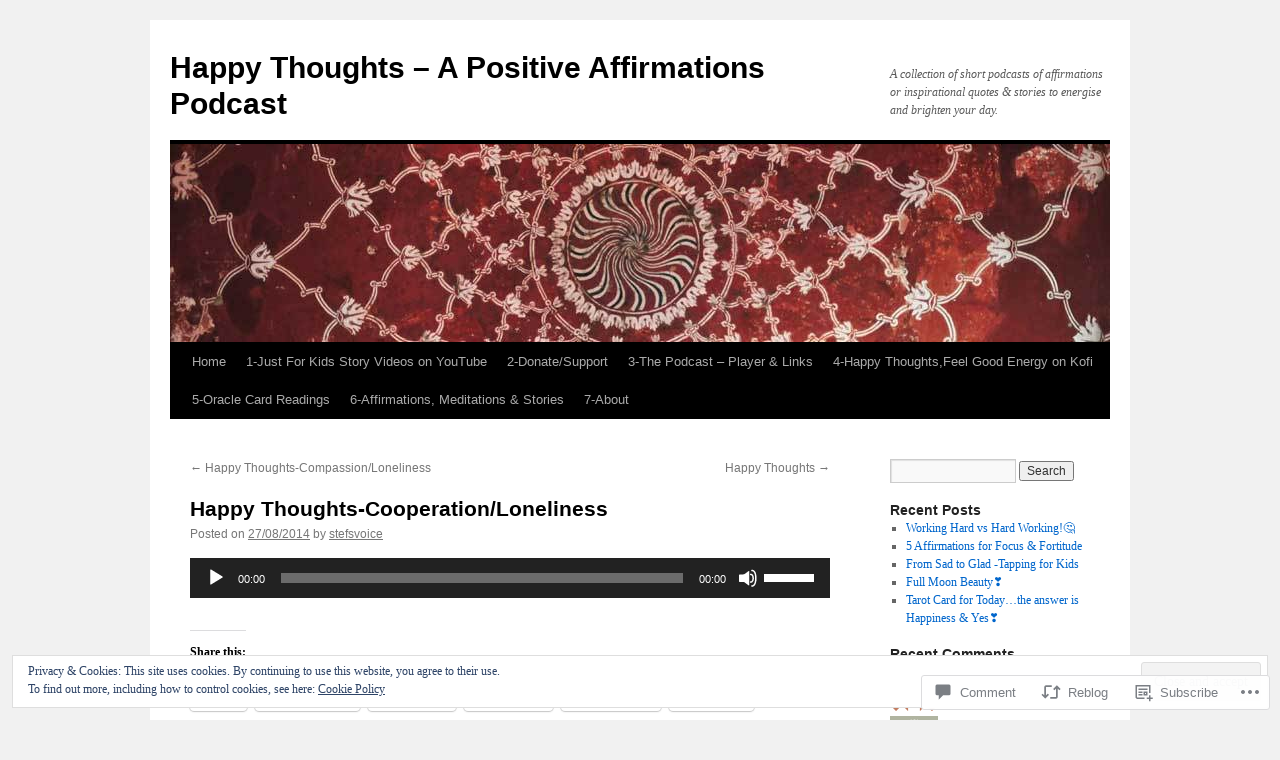

--- FILE ---
content_type: text/html; charset=UTF-8
request_url: https://positiveaffirmationsandaudiostories.com/2014/08/27/happy-thoughts-cooperationloneliness/
body_size: 32792
content:
<!DOCTYPE html>
<html lang="en">
<head>
<meta charset="UTF-8" />
<title>
Happy Thoughts-Cooperation/Loneliness | Happy Thoughts &#8211; A Positive Affirmations Podcast</title>
<link rel="profile" href="https://gmpg.org/xfn/11" />
<link rel="stylesheet" type="text/css" media="all" href="https://s0.wp.com/wp-content/themes/pub/twentyten/style.css?m=1659017451i&amp;ver=20190507" />
<link rel="pingback" href="https://positiveaffirmationsandaudiostories.com/xmlrpc.php">
<meta name='robots' content='max-image-preview:large' />

<!-- Async WordPress.com Remote Login -->
<script id="wpcom_remote_login_js">
var wpcom_remote_login_extra_auth = '';
function wpcom_remote_login_remove_dom_node_id( element_id ) {
	var dom_node = document.getElementById( element_id );
	if ( dom_node ) { dom_node.parentNode.removeChild( dom_node ); }
}
function wpcom_remote_login_remove_dom_node_classes( class_name ) {
	var dom_nodes = document.querySelectorAll( '.' + class_name );
	for ( var i = 0; i < dom_nodes.length; i++ ) {
		dom_nodes[ i ].parentNode.removeChild( dom_nodes[ i ] );
	}
}
function wpcom_remote_login_final_cleanup() {
	wpcom_remote_login_remove_dom_node_classes( "wpcom_remote_login_msg" );
	wpcom_remote_login_remove_dom_node_id( "wpcom_remote_login_key" );
	wpcom_remote_login_remove_dom_node_id( "wpcom_remote_login_validate" );
	wpcom_remote_login_remove_dom_node_id( "wpcom_remote_login_js" );
	wpcom_remote_login_remove_dom_node_id( "wpcom_request_access_iframe" );
	wpcom_remote_login_remove_dom_node_id( "wpcom_request_access_styles" );
}

// Watch for messages back from the remote login
window.addEventListener( "message", function( e ) {
	if ( e.origin === "https://r-login.wordpress.com" ) {
		var data = {};
		try {
			data = JSON.parse( e.data );
		} catch( e ) {
			wpcom_remote_login_final_cleanup();
			return;
		}

		if ( data.msg === 'LOGIN' ) {
			// Clean up the login check iframe
			wpcom_remote_login_remove_dom_node_id( "wpcom_remote_login_key" );

			var id_regex = new RegExp( /^[0-9]+$/ );
			var token_regex = new RegExp( /^.*|.*|.*$/ );
			if (
				token_regex.test( data.token )
				&& id_regex.test( data.wpcomid )
			) {
				// We have everything we need to ask for a login
				var script = document.createElement( "script" );
				script.setAttribute( "id", "wpcom_remote_login_validate" );
				script.src = '/remote-login.php?wpcom_remote_login=validate'
					+ '&wpcomid=' + data.wpcomid
					+ '&token=' + encodeURIComponent( data.token )
					+ '&host=' + window.location.protocol
					+ '//' + window.location.hostname
					+ '&postid=94'
					+ '&is_singular=1';
				document.body.appendChild( script );
			}

			return;
		}

		// Safari ITP, not logged in, so redirect
		if ( data.msg === 'LOGIN-REDIRECT' ) {
			window.location = 'https://wordpress.com/log-in?redirect_to=' + window.location.href;
			return;
		}

		// Safari ITP, storage access failed, remove the request
		if ( data.msg === 'LOGIN-REMOVE' ) {
			var css_zap = 'html { -webkit-transition: margin-top 1s; transition: margin-top 1s; } /* 9001 */ html { margin-top: 0 !important; } * html body { margin-top: 0 !important; } @media screen and ( max-width: 782px ) { html { margin-top: 0 !important; } * html body { margin-top: 0 !important; } }';
			var style_zap = document.createElement( 'style' );
			style_zap.type = 'text/css';
			style_zap.appendChild( document.createTextNode( css_zap ) );
			document.body.appendChild( style_zap );

			var e = document.getElementById( 'wpcom_request_access_iframe' );
			e.parentNode.removeChild( e );

			document.cookie = 'wordpress_com_login_access=denied; path=/; max-age=31536000';

			return;
		}

		// Safari ITP
		if ( data.msg === 'REQUEST_ACCESS' ) {
			console.log( 'request access: safari' );

			// Check ITP iframe enable/disable knob
			if ( wpcom_remote_login_extra_auth !== 'safari_itp_iframe' ) {
				return;
			}

			// If we are in a "private window" there is no ITP.
			var private_window = false;
			try {
				var opendb = window.openDatabase( null, null, null, null );
			} catch( e ) {
				private_window = true;
			}

			if ( private_window ) {
				console.log( 'private window' );
				return;
			}

			var iframe = document.createElement( 'iframe' );
			iframe.id = 'wpcom_request_access_iframe';
			iframe.setAttribute( 'scrolling', 'no' );
			iframe.setAttribute( 'sandbox', 'allow-storage-access-by-user-activation allow-scripts allow-same-origin allow-top-navigation-by-user-activation' );
			iframe.src = 'https://r-login.wordpress.com/remote-login.php?wpcom_remote_login=request_access&origin=' + encodeURIComponent( data.origin ) + '&wpcomid=' + encodeURIComponent( data.wpcomid );

			var css = 'html { -webkit-transition: margin-top 1s; transition: margin-top 1s; } /* 9001 */ html { margin-top: 46px !important; } * html body { margin-top: 46px !important; } @media screen and ( max-width: 660px ) { html { margin-top: 71px !important; } * html body { margin-top: 71px !important; } #wpcom_request_access_iframe { display: block; height: 71px !important; } } #wpcom_request_access_iframe { border: 0px; height: 46px; position: fixed; top: 0; left: 0; width: 100%; min-width: 100%; z-index: 99999; background: #23282d; } ';

			var style = document.createElement( 'style' );
			style.type = 'text/css';
			style.id = 'wpcom_request_access_styles';
			style.appendChild( document.createTextNode( css ) );
			document.body.appendChild( style );

			document.body.appendChild( iframe );
		}

		if ( data.msg === 'DONE' ) {
			wpcom_remote_login_final_cleanup();
		}
	}
}, false );

// Inject the remote login iframe after the page has had a chance to load
// more critical resources
window.addEventListener( "DOMContentLoaded", function( e ) {
	var iframe = document.createElement( "iframe" );
	iframe.style.display = "none";
	iframe.setAttribute( "scrolling", "no" );
	iframe.setAttribute( "id", "wpcom_remote_login_key" );
	iframe.src = "https://r-login.wordpress.com/remote-login.php"
		+ "?wpcom_remote_login=key"
		+ "&origin=aHR0cHM6Ly9wb3NpdGl2ZWFmZmlybWF0aW9uc2FuZGF1ZGlvc3Rvcmllcy5jb20%3D"
		+ "&wpcomid=72759458"
		+ "&time=" + Math.floor( Date.now() / 1000 );
	document.body.appendChild( iframe );
}, false );
</script>
<link rel='dns-prefetch' href='//s0.wp.com' />
<link rel='dns-prefetch' href='//widgets.wp.com' />
<link rel='dns-prefetch' href='//wordpress.com' />
<link rel="alternate" type="application/rss+xml" title="Happy Thoughts - A Positive Affirmations Podcast &raquo; Feed" href="https://positiveaffirmationsandaudiostories.com/feed/" />
<link rel="alternate" type="application/rss+xml" title="Happy Thoughts - A Positive Affirmations Podcast &raquo; Comments Feed" href="https://positiveaffirmationsandaudiostories.com/comments/feed/" />
<link rel="alternate" type="application/rss+xml" title="Happy Thoughts - A Positive Affirmations Podcast &raquo; Happy Thoughts-Cooperation/Loneliness Comments Feed" href="https://positiveaffirmationsandaudiostories.com/2014/08/27/happy-thoughts-cooperationloneliness/feed/" />
	<script type="text/javascript">
		/* <![CDATA[ */
		function addLoadEvent(func) {
			var oldonload = window.onload;
			if (typeof window.onload != 'function') {
				window.onload = func;
			} else {
				window.onload = function () {
					oldonload();
					func();
				}
			}
		}
		/* ]]> */
	</script>
	<link crossorigin='anonymous' rel='stylesheet' id='all-css-0-1' href='/_static/??-eJx9jFEKwjAQRC9kXKqV+iOeJSRLSbPJBndD6O1tpFAQ8WfgMTMPWjGOs2JWSNUUqnPIAi34GVUA69ZyDGjINlBMhayigOhKeHYiJ/gtWFCLdXFnSMw9fKXt/MIu8aaw6Bf9U1KIeIg/1OfP9Bim2/VyH6dhXN5pUk2g&cssminify=yes' type='text/css' media='all' />
<style id='wp-emoji-styles-inline-css'>

	img.wp-smiley, img.emoji {
		display: inline !important;
		border: none !important;
		box-shadow: none !important;
		height: 1em !important;
		width: 1em !important;
		margin: 0 0.07em !important;
		vertical-align: -0.1em !important;
		background: none !important;
		padding: 0 !important;
	}
/*# sourceURL=wp-emoji-styles-inline-css */
</style>
<link crossorigin='anonymous' rel='stylesheet' id='all-css-2-1' href='/wp-content/plugins/gutenberg-core/v22.2.0/build/styles/block-library/style.css?m=1764855221i&cssminify=yes' type='text/css' media='all' />
<style id='wp-block-library-inline-css'>
.has-text-align-justify {
	text-align:justify;
}
.has-text-align-justify{text-align:justify;}

/*# sourceURL=wp-block-library-inline-css */
</style><style id='wp-block-embed-inline-css'>
.wp-block-embed.alignleft,.wp-block-embed.alignright,.wp-block[data-align=left]>[data-type="core/embed"],.wp-block[data-align=right]>[data-type="core/embed"]{max-width:360px;width:100%}.wp-block-embed.alignleft .wp-block-embed__wrapper,.wp-block-embed.alignright .wp-block-embed__wrapper,.wp-block[data-align=left]>[data-type="core/embed"] .wp-block-embed__wrapper,.wp-block[data-align=right]>[data-type="core/embed"] .wp-block-embed__wrapper{min-width:280px}.wp-block-cover .wp-block-embed{min-height:240px;min-width:320px}.wp-block-group.is-layout-flex .wp-block-embed{flex:1 1 0%;min-width:0}.wp-block-embed{overflow-wrap:break-word}.wp-block-embed :where(figcaption){margin-bottom:1em;margin-top:.5em}.wp-block-embed iframe{max-width:100%}.wp-block-embed__wrapper{position:relative}.wp-embed-responsive .wp-has-aspect-ratio .wp-block-embed__wrapper:before{content:"";display:block;padding-top:50%}.wp-embed-responsive .wp-has-aspect-ratio iframe{bottom:0;height:100%;left:0;position:absolute;right:0;top:0;width:100%}.wp-embed-responsive .wp-embed-aspect-21-9 .wp-block-embed__wrapper:before{padding-top:42.85%}.wp-embed-responsive .wp-embed-aspect-18-9 .wp-block-embed__wrapper:before{padding-top:50%}.wp-embed-responsive .wp-embed-aspect-16-9 .wp-block-embed__wrapper:before{padding-top:56.25%}.wp-embed-responsive .wp-embed-aspect-4-3 .wp-block-embed__wrapper:before{padding-top:75%}.wp-embed-responsive .wp-embed-aspect-1-1 .wp-block-embed__wrapper:before{padding-top:100%}.wp-embed-responsive .wp-embed-aspect-9-16 .wp-block-embed__wrapper:before{padding-top:177.77%}.wp-embed-responsive .wp-embed-aspect-1-2 .wp-block-embed__wrapper:before{padding-top:200%}
/*# sourceURL=/wp-content/plugins/gutenberg-core/v22.2.0/build/styles/block-library/embed/style.css */
</style>
<style id='wp-block-embed-theme-inline-css'>
.wp-block-embed :where(figcaption){color:#555;font-size:13px;text-align:center}.is-dark-theme .wp-block-embed :where(figcaption){color:#ffffffa6}.wp-block-embed{margin:0 0 1em}
/*# sourceURL=/wp-content/plugins/gutenberg-core/v22.2.0/build/styles/block-library/embed/theme.css */
</style>
<style id='wp-block-paragraph-inline-css'>
.is-small-text{font-size:.875em}.is-regular-text{font-size:1em}.is-large-text{font-size:2.25em}.is-larger-text{font-size:3em}.has-drop-cap:not(:focus):first-letter{float:left;font-size:8.4em;font-style:normal;font-weight:100;line-height:.68;margin:.05em .1em 0 0;text-transform:uppercase}body.rtl .has-drop-cap:not(:focus):first-letter{float:none;margin-left:.1em}p.has-drop-cap.has-background{overflow:hidden}:root :where(p.has-background){padding:1.25em 2.375em}:where(p.has-text-color:not(.has-link-color)) a{color:inherit}p.has-text-align-left[style*="writing-mode:vertical-lr"],p.has-text-align-right[style*="writing-mode:vertical-rl"]{rotate:180deg}
/*# sourceURL=/wp-content/plugins/gutenberg-core/v22.2.0/build/styles/block-library/paragraph/style.css */
</style>
<style id='wp-block-social-links-inline-css'>
.wp-block-social-links{background:none;box-sizing:border-box;margin-left:0;padding-left:0;padding-right:0;text-indent:0}.wp-block-social-links .wp-social-link a,.wp-block-social-links .wp-social-link a:hover{border-bottom:0;box-shadow:none;text-decoration:none}.wp-block-social-links .wp-social-link svg{height:1em;width:1em}.wp-block-social-links .wp-social-link span:not(.screen-reader-text){font-size:.65em;margin-left:.5em;margin-right:.5em}.wp-block-social-links.has-small-icon-size{font-size:16px}.wp-block-social-links,.wp-block-social-links.has-normal-icon-size{font-size:24px}.wp-block-social-links.has-large-icon-size{font-size:36px}.wp-block-social-links.has-huge-icon-size{font-size:48px}.wp-block-social-links.aligncenter{display:flex;justify-content:center}.wp-block-social-links.alignright{justify-content:flex-end}.wp-block-social-link{border-radius:9999px;display:block}@media not (prefers-reduced-motion){.wp-block-social-link{transition:transform .1s ease}}.wp-block-social-link{height:auto}.wp-block-social-link a{align-items:center;display:flex;line-height:0}.wp-block-social-link:hover{transform:scale(1.1)}.wp-block-social-links .wp-block-social-link.wp-social-link{display:inline-block;margin:0;padding:0}.wp-block-social-links .wp-block-social-link.wp-social-link .wp-block-social-link-anchor,.wp-block-social-links .wp-block-social-link.wp-social-link .wp-block-social-link-anchor svg,.wp-block-social-links .wp-block-social-link.wp-social-link .wp-block-social-link-anchor:active,.wp-block-social-links .wp-block-social-link.wp-social-link .wp-block-social-link-anchor:hover,.wp-block-social-links .wp-block-social-link.wp-social-link .wp-block-social-link-anchor:visited{fill:currentColor;color:currentColor}:where(.wp-block-social-links:not(.is-style-logos-only)) .wp-social-link{background-color:#f0f0f0;color:#444}:where(.wp-block-social-links:not(.is-style-logos-only)) .wp-social-link-amazon{background-color:#f90;color:#fff}:where(.wp-block-social-links:not(.is-style-logos-only)) .wp-social-link-bandcamp{background-color:#1ea0c3;color:#fff}:where(.wp-block-social-links:not(.is-style-logos-only)) .wp-social-link-behance{background-color:#0757fe;color:#fff}:where(.wp-block-social-links:not(.is-style-logos-only)) .wp-social-link-bluesky{background-color:#0a7aff;color:#fff}:where(.wp-block-social-links:not(.is-style-logos-only)) .wp-social-link-codepen{background-color:#1e1f26;color:#fff}:where(.wp-block-social-links:not(.is-style-logos-only)) .wp-social-link-deviantart{background-color:#02e49b;color:#fff}:where(.wp-block-social-links:not(.is-style-logos-only)) .wp-social-link-discord{background-color:#5865f2;color:#fff}:where(.wp-block-social-links:not(.is-style-logos-only)) .wp-social-link-dribbble{background-color:#e94c89;color:#fff}:where(.wp-block-social-links:not(.is-style-logos-only)) .wp-social-link-dropbox{background-color:#4280ff;color:#fff}:where(.wp-block-social-links:not(.is-style-logos-only)) .wp-social-link-etsy{background-color:#f45800;color:#fff}:where(.wp-block-social-links:not(.is-style-logos-only)) .wp-social-link-facebook{background-color:#0866ff;color:#fff}:where(.wp-block-social-links:not(.is-style-logos-only)) .wp-social-link-fivehundredpx{background-color:#000;color:#fff}:where(.wp-block-social-links:not(.is-style-logos-only)) .wp-social-link-flickr{background-color:#0461dd;color:#fff}:where(.wp-block-social-links:not(.is-style-logos-only)) .wp-social-link-foursquare{background-color:#e65678;color:#fff}:where(.wp-block-social-links:not(.is-style-logos-only)) .wp-social-link-github{background-color:#24292d;color:#fff}:where(.wp-block-social-links:not(.is-style-logos-only)) .wp-social-link-goodreads{background-color:#eceadd;color:#382110}:where(.wp-block-social-links:not(.is-style-logos-only)) .wp-social-link-google{background-color:#ea4434;color:#fff}:where(.wp-block-social-links:not(.is-style-logos-only)) .wp-social-link-gravatar{background-color:#1d4fc4;color:#fff}:where(.wp-block-social-links:not(.is-style-logos-only)) .wp-social-link-instagram{background-color:#f00075;color:#fff}:where(.wp-block-social-links:not(.is-style-logos-only)) .wp-social-link-lastfm{background-color:#e21b24;color:#fff}:where(.wp-block-social-links:not(.is-style-logos-only)) .wp-social-link-linkedin{background-color:#0d66c2;color:#fff}:where(.wp-block-social-links:not(.is-style-logos-only)) .wp-social-link-mastodon{background-color:#3288d4;color:#fff}:where(.wp-block-social-links:not(.is-style-logos-only)) .wp-social-link-medium{background-color:#000;color:#fff}:where(.wp-block-social-links:not(.is-style-logos-only)) .wp-social-link-meetup{background-color:#f6405f;color:#fff}:where(.wp-block-social-links:not(.is-style-logos-only)) .wp-social-link-patreon{background-color:#000;color:#fff}:where(.wp-block-social-links:not(.is-style-logos-only)) .wp-social-link-pinterest{background-color:#e60122;color:#fff}:where(.wp-block-social-links:not(.is-style-logos-only)) .wp-social-link-pocket{background-color:#ef4155;color:#fff}:where(.wp-block-social-links:not(.is-style-logos-only)) .wp-social-link-reddit{background-color:#ff4500;color:#fff}:where(.wp-block-social-links:not(.is-style-logos-only)) .wp-social-link-skype{background-color:#0478d7;color:#fff}:where(.wp-block-social-links:not(.is-style-logos-only)) .wp-social-link-snapchat{stroke:#000;background-color:#fefc00;color:#fff}:where(.wp-block-social-links:not(.is-style-logos-only)) .wp-social-link-soundcloud{background-color:#ff5600;color:#fff}:where(.wp-block-social-links:not(.is-style-logos-only)) .wp-social-link-spotify{background-color:#1bd760;color:#fff}:where(.wp-block-social-links:not(.is-style-logos-only)) .wp-social-link-telegram{background-color:#2aabee;color:#fff}:where(.wp-block-social-links:not(.is-style-logos-only)) .wp-social-link-threads{background-color:#000;color:#fff}:where(.wp-block-social-links:not(.is-style-logos-only)) .wp-social-link-tiktok{background-color:#000;color:#fff}:where(.wp-block-social-links:not(.is-style-logos-only)) .wp-social-link-tumblr{background-color:#011835;color:#fff}:where(.wp-block-social-links:not(.is-style-logos-only)) .wp-social-link-twitch{background-color:#6440a4;color:#fff}:where(.wp-block-social-links:not(.is-style-logos-only)) .wp-social-link-twitter{background-color:#1da1f2;color:#fff}:where(.wp-block-social-links:not(.is-style-logos-only)) .wp-social-link-vimeo{background-color:#1eb7ea;color:#fff}:where(.wp-block-social-links:not(.is-style-logos-only)) .wp-social-link-vk{background-color:#4680c2;color:#fff}:where(.wp-block-social-links:not(.is-style-logos-only)) .wp-social-link-wordpress{background-color:#3499cd;color:#fff}:where(.wp-block-social-links:not(.is-style-logos-only)) .wp-social-link-whatsapp{background-color:#25d366;color:#fff}:where(.wp-block-social-links:not(.is-style-logos-only)) .wp-social-link-x{background-color:#000;color:#fff}:where(.wp-block-social-links:not(.is-style-logos-only)) .wp-social-link-yelp{background-color:#d32422;color:#fff}:where(.wp-block-social-links:not(.is-style-logos-only)) .wp-social-link-youtube{background-color:red;color:#fff}:where(.wp-block-social-links.is-style-logos-only) .wp-social-link{background:none}:where(.wp-block-social-links.is-style-logos-only) .wp-social-link svg{height:1.25em;width:1.25em}:where(.wp-block-social-links.is-style-logos-only) .wp-social-link-amazon{color:#f90}:where(.wp-block-social-links.is-style-logos-only) .wp-social-link-bandcamp{color:#1ea0c3}:where(.wp-block-social-links.is-style-logos-only) .wp-social-link-behance{color:#0757fe}:where(.wp-block-social-links.is-style-logos-only) .wp-social-link-bluesky{color:#0a7aff}:where(.wp-block-social-links.is-style-logos-only) .wp-social-link-codepen{color:#1e1f26}:where(.wp-block-social-links.is-style-logos-only) .wp-social-link-deviantart{color:#02e49b}:where(.wp-block-social-links.is-style-logos-only) .wp-social-link-discord{color:#5865f2}:where(.wp-block-social-links.is-style-logos-only) .wp-social-link-dribbble{color:#e94c89}:where(.wp-block-social-links.is-style-logos-only) .wp-social-link-dropbox{color:#4280ff}:where(.wp-block-social-links.is-style-logos-only) .wp-social-link-etsy{color:#f45800}:where(.wp-block-social-links.is-style-logos-only) .wp-social-link-facebook{color:#0866ff}:where(.wp-block-social-links.is-style-logos-only) .wp-social-link-fivehundredpx{color:#000}:where(.wp-block-social-links.is-style-logos-only) .wp-social-link-flickr{color:#0461dd}:where(.wp-block-social-links.is-style-logos-only) .wp-social-link-foursquare{color:#e65678}:where(.wp-block-social-links.is-style-logos-only) .wp-social-link-github{color:#24292d}:where(.wp-block-social-links.is-style-logos-only) .wp-social-link-goodreads{color:#382110}:where(.wp-block-social-links.is-style-logos-only) .wp-social-link-google{color:#ea4434}:where(.wp-block-social-links.is-style-logos-only) .wp-social-link-gravatar{color:#1d4fc4}:where(.wp-block-social-links.is-style-logos-only) .wp-social-link-instagram{color:#f00075}:where(.wp-block-social-links.is-style-logos-only) .wp-social-link-lastfm{color:#e21b24}:where(.wp-block-social-links.is-style-logos-only) .wp-social-link-linkedin{color:#0d66c2}:where(.wp-block-social-links.is-style-logos-only) .wp-social-link-mastodon{color:#3288d4}:where(.wp-block-social-links.is-style-logos-only) .wp-social-link-medium{color:#000}:where(.wp-block-social-links.is-style-logos-only) .wp-social-link-meetup{color:#f6405f}:where(.wp-block-social-links.is-style-logos-only) .wp-social-link-patreon{color:#000}:where(.wp-block-social-links.is-style-logos-only) .wp-social-link-pinterest{color:#e60122}:where(.wp-block-social-links.is-style-logos-only) .wp-social-link-pocket{color:#ef4155}:where(.wp-block-social-links.is-style-logos-only) .wp-social-link-reddit{color:#ff4500}:where(.wp-block-social-links.is-style-logos-only) .wp-social-link-skype{color:#0478d7}:where(.wp-block-social-links.is-style-logos-only) .wp-social-link-snapchat{stroke:#000;color:#fff}:where(.wp-block-social-links.is-style-logos-only) .wp-social-link-soundcloud{color:#ff5600}:where(.wp-block-social-links.is-style-logos-only) .wp-social-link-spotify{color:#1bd760}:where(.wp-block-social-links.is-style-logos-only) .wp-social-link-telegram{color:#2aabee}:where(.wp-block-social-links.is-style-logos-only) .wp-social-link-threads{color:#000}:where(.wp-block-social-links.is-style-logos-only) .wp-social-link-tiktok{color:#000}:where(.wp-block-social-links.is-style-logos-only) .wp-social-link-tumblr{color:#011835}:where(.wp-block-social-links.is-style-logos-only) .wp-social-link-twitch{color:#6440a4}:where(.wp-block-social-links.is-style-logos-only) .wp-social-link-twitter{color:#1da1f2}:where(.wp-block-social-links.is-style-logos-only) .wp-social-link-vimeo{color:#1eb7ea}:where(.wp-block-social-links.is-style-logos-only) .wp-social-link-vk{color:#4680c2}:where(.wp-block-social-links.is-style-logos-only) .wp-social-link-whatsapp{color:#25d366}:where(.wp-block-social-links.is-style-logos-only) .wp-social-link-wordpress{color:#3499cd}:where(.wp-block-social-links.is-style-logos-only) .wp-social-link-x{color:#000}:where(.wp-block-social-links.is-style-logos-only) .wp-social-link-yelp{color:#d32422}:where(.wp-block-social-links.is-style-logos-only) .wp-social-link-youtube{color:red}.wp-block-social-links.is-style-pill-shape .wp-social-link{width:auto}:root :where(.wp-block-social-links .wp-social-link a){padding:.25em}:root :where(.wp-block-social-links.is-style-logos-only .wp-social-link a){padding:0}:root :where(.wp-block-social-links.is-style-pill-shape .wp-social-link a){padding-left:.6666666667em;padding-right:.6666666667em}.wp-block-social-links:not(.has-icon-color):not(.has-icon-background-color) .wp-social-link-snapchat .wp-block-social-link-label{color:#000}
/*# sourceURL=/wp-content/plugins/gutenberg-core/v22.2.0/build/styles/block-library/social-links/style.css */
</style>
<link crossorigin='anonymous' rel='stylesheet' id='all-css-12-2' href='/_static/??-eJzTLy/QzcxLzilNSS3WzyrWz01NyUxMzUnNTc0rQeEU5CRWphbp5qSmJyZX6uVm5uklFxfr6OPTDpRD5sM02efaGpoZmFkYGRuZGmQBAHPvL0Y=&cssminify=yes' type='text/css' media='all' />
<style id='global-styles-inline-css'>
:root{--wp--preset--aspect-ratio--square: 1;--wp--preset--aspect-ratio--4-3: 4/3;--wp--preset--aspect-ratio--3-4: 3/4;--wp--preset--aspect-ratio--3-2: 3/2;--wp--preset--aspect-ratio--2-3: 2/3;--wp--preset--aspect-ratio--16-9: 16/9;--wp--preset--aspect-ratio--9-16: 9/16;--wp--preset--color--black: #000;--wp--preset--color--cyan-bluish-gray: #abb8c3;--wp--preset--color--white: #fff;--wp--preset--color--pale-pink: #f78da7;--wp--preset--color--vivid-red: #cf2e2e;--wp--preset--color--luminous-vivid-orange: #ff6900;--wp--preset--color--luminous-vivid-amber: #fcb900;--wp--preset--color--light-green-cyan: #7bdcb5;--wp--preset--color--vivid-green-cyan: #00d084;--wp--preset--color--pale-cyan-blue: #8ed1fc;--wp--preset--color--vivid-cyan-blue: #0693e3;--wp--preset--color--vivid-purple: #9b51e0;--wp--preset--color--blue: #0066cc;--wp--preset--color--medium-gray: #666;--wp--preset--color--light-gray: #f1f1f1;--wp--preset--gradient--vivid-cyan-blue-to-vivid-purple: linear-gradient(135deg,rgb(6,147,227) 0%,rgb(155,81,224) 100%);--wp--preset--gradient--light-green-cyan-to-vivid-green-cyan: linear-gradient(135deg,rgb(122,220,180) 0%,rgb(0,208,130) 100%);--wp--preset--gradient--luminous-vivid-amber-to-luminous-vivid-orange: linear-gradient(135deg,rgb(252,185,0) 0%,rgb(255,105,0) 100%);--wp--preset--gradient--luminous-vivid-orange-to-vivid-red: linear-gradient(135deg,rgb(255,105,0) 0%,rgb(207,46,46) 100%);--wp--preset--gradient--very-light-gray-to-cyan-bluish-gray: linear-gradient(135deg,rgb(238,238,238) 0%,rgb(169,184,195) 100%);--wp--preset--gradient--cool-to-warm-spectrum: linear-gradient(135deg,rgb(74,234,220) 0%,rgb(151,120,209) 20%,rgb(207,42,186) 40%,rgb(238,44,130) 60%,rgb(251,105,98) 80%,rgb(254,248,76) 100%);--wp--preset--gradient--blush-light-purple: linear-gradient(135deg,rgb(255,206,236) 0%,rgb(152,150,240) 100%);--wp--preset--gradient--blush-bordeaux: linear-gradient(135deg,rgb(254,205,165) 0%,rgb(254,45,45) 50%,rgb(107,0,62) 100%);--wp--preset--gradient--luminous-dusk: linear-gradient(135deg,rgb(255,203,112) 0%,rgb(199,81,192) 50%,rgb(65,88,208) 100%);--wp--preset--gradient--pale-ocean: linear-gradient(135deg,rgb(255,245,203) 0%,rgb(182,227,212) 50%,rgb(51,167,181) 100%);--wp--preset--gradient--electric-grass: linear-gradient(135deg,rgb(202,248,128) 0%,rgb(113,206,126) 100%);--wp--preset--gradient--midnight: linear-gradient(135deg,rgb(2,3,129) 0%,rgb(40,116,252) 100%);--wp--preset--font-size--small: 13px;--wp--preset--font-size--medium: 20px;--wp--preset--font-size--large: 36px;--wp--preset--font-size--x-large: 42px;--wp--preset--font-family--albert-sans: 'Albert Sans', sans-serif;--wp--preset--font-family--alegreya: Alegreya, serif;--wp--preset--font-family--arvo: Arvo, serif;--wp--preset--font-family--bodoni-moda: 'Bodoni Moda', serif;--wp--preset--font-family--bricolage-grotesque: 'Bricolage Grotesque', sans-serif;--wp--preset--font-family--cabin: Cabin, sans-serif;--wp--preset--font-family--chivo: Chivo, sans-serif;--wp--preset--font-family--commissioner: Commissioner, sans-serif;--wp--preset--font-family--cormorant: Cormorant, serif;--wp--preset--font-family--courier-prime: 'Courier Prime', monospace;--wp--preset--font-family--crimson-pro: 'Crimson Pro', serif;--wp--preset--font-family--dm-mono: 'DM Mono', monospace;--wp--preset--font-family--dm-sans: 'DM Sans', sans-serif;--wp--preset--font-family--dm-serif-display: 'DM Serif Display', serif;--wp--preset--font-family--domine: Domine, serif;--wp--preset--font-family--eb-garamond: 'EB Garamond', serif;--wp--preset--font-family--epilogue: Epilogue, sans-serif;--wp--preset--font-family--fahkwang: Fahkwang, sans-serif;--wp--preset--font-family--figtree: Figtree, sans-serif;--wp--preset--font-family--fira-sans: 'Fira Sans', sans-serif;--wp--preset--font-family--fjalla-one: 'Fjalla One', sans-serif;--wp--preset--font-family--fraunces: Fraunces, serif;--wp--preset--font-family--gabarito: Gabarito, system-ui;--wp--preset--font-family--ibm-plex-mono: 'IBM Plex Mono', monospace;--wp--preset--font-family--ibm-plex-sans: 'IBM Plex Sans', sans-serif;--wp--preset--font-family--ibarra-real-nova: 'Ibarra Real Nova', serif;--wp--preset--font-family--instrument-serif: 'Instrument Serif', serif;--wp--preset--font-family--inter: Inter, sans-serif;--wp--preset--font-family--josefin-sans: 'Josefin Sans', sans-serif;--wp--preset--font-family--jost: Jost, sans-serif;--wp--preset--font-family--libre-baskerville: 'Libre Baskerville', serif;--wp--preset--font-family--libre-franklin: 'Libre Franklin', sans-serif;--wp--preset--font-family--literata: Literata, serif;--wp--preset--font-family--lora: Lora, serif;--wp--preset--font-family--merriweather: Merriweather, serif;--wp--preset--font-family--montserrat: Montserrat, sans-serif;--wp--preset--font-family--newsreader: Newsreader, serif;--wp--preset--font-family--noto-sans-mono: 'Noto Sans Mono', sans-serif;--wp--preset--font-family--nunito: Nunito, sans-serif;--wp--preset--font-family--open-sans: 'Open Sans', sans-serif;--wp--preset--font-family--overpass: Overpass, sans-serif;--wp--preset--font-family--pt-serif: 'PT Serif', serif;--wp--preset--font-family--petrona: Petrona, serif;--wp--preset--font-family--piazzolla: Piazzolla, serif;--wp--preset--font-family--playfair-display: 'Playfair Display', serif;--wp--preset--font-family--plus-jakarta-sans: 'Plus Jakarta Sans', sans-serif;--wp--preset--font-family--poppins: Poppins, sans-serif;--wp--preset--font-family--raleway: Raleway, sans-serif;--wp--preset--font-family--roboto: Roboto, sans-serif;--wp--preset--font-family--roboto-slab: 'Roboto Slab', serif;--wp--preset--font-family--rubik: Rubik, sans-serif;--wp--preset--font-family--rufina: Rufina, serif;--wp--preset--font-family--sora: Sora, sans-serif;--wp--preset--font-family--source-sans-3: 'Source Sans 3', sans-serif;--wp--preset--font-family--source-serif-4: 'Source Serif 4', serif;--wp--preset--font-family--space-mono: 'Space Mono', monospace;--wp--preset--font-family--syne: Syne, sans-serif;--wp--preset--font-family--texturina: Texturina, serif;--wp--preset--font-family--urbanist: Urbanist, sans-serif;--wp--preset--font-family--work-sans: 'Work Sans', sans-serif;--wp--preset--spacing--20: 0.44rem;--wp--preset--spacing--30: 0.67rem;--wp--preset--spacing--40: 1rem;--wp--preset--spacing--50: 1.5rem;--wp--preset--spacing--60: 2.25rem;--wp--preset--spacing--70: 3.38rem;--wp--preset--spacing--80: 5.06rem;--wp--preset--shadow--natural: 6px 6px 9px rgba(0, 0, 0, 0.2);--wp--preset--shadow--deep: 12px 12px 50px rgba(0, 0, 0, 0.4);--wp--preset--shadow--sharp: 6px 6px 0px rgba(0, 0, 0, 0.2);--wp--preset--shadow--outlined: 6px 6px 0px -3px rgb(255, 255, 255), 6px 6px rgb(0, 0, 0);--wp--preset--shadow--crisp: 6px 6px 0px rgb(0, 0, 0);}:where(.is-layout-flex){gap: 0.5em;}:where(.is-layout-grid){gap: 0.5em;}body .is-layout-flex{display: flex;}.is-layout-flex{flex-wrap: wrap;align-items: center;}.is-layout-flex > :is(*, div){margin: 0;}body .is-layout-grid{display: grid;}.is-layout-grid > :is(*, div){margin: 0;}:where(.wp-block-columns.is-layout-flex){gap: 2em;}:where(.wp-block-columns.is-layout-grid){gap: 2em;}:where(.wp-block-post-template.is-layout-flex){gap: 1.25em;}:where(.wp-block-post-template.is-layout-grid){gap: 1.25em;}.has-black-color{color: var(--wp--preset--color--black) !important;}.has-cyan-bluish-gray-color{color: var(--wp--preset--color--cyan-bluish-gray) !important;}.has-white-color{color: var(--wp--preset--color--white) !important;}.has-pale-pink-color{color: var(--wp--preset--color--pale-pink) !important;}.has-vivid-red-color{color: var(--wp--preset--color--vivid-red) !important;}.has-luminous-vivid-orange-color{color: var(--wp--preset--color--luminous-vivid-orange) !important;}.has-luminous-vivid-amber-color{color: var(--wp--preset--color--luminous-vivid-amber) !important;}.has-light-green-cyan-color{color: var(--wp--preset--color--light-green-cyan) !important;}.has-vivid-green-cyan-color{color: var(--wp--preset--color--vivid-green-cyan) !important;}.has-pale-cyan-blue-color{color: var(--wp--preset--color--pale-cyan-blue) !important;}.has-vivid-cyan-blue-color{color: var(--wp--preset--color--vivid-cyan-blue) !important;}.has-vivid-purple-color{color: var(--wp--preset--color--vivid-purple) !important;}.has-black-background-color{background-color: var(--wp--preset--color--black) !important;}.has-cyan-bluish-gray-background-color{background-color: var(--wp--preset--color--cyan-bluish-gray) !important;}.has-white-background-color{background-color: var(--wp--preset--color--white) !important;}.has-pale-pink-background-color{background-color: var(--wp--preset--color--pale-pink) !important;}.has-vivid-red-background-color{background-color: var(--wp--preset--color--vivid-red) !important;}.has-luminous-vivid-orange-background-color{background-color: var(--wp--preset--color--luminous-vivid-orange) !important;}.has-luminous-vivid-amber-background-color{background-color: var(--wp--preset--color--luminous-vivid-amber) !important;}.has-light-green-cyan-background-color{background-color: var(--wp--preset--color--light-green-cyan) !important;}.has-vivid-green-cyan-background-color{background-color: var(--wp--preset--color--vivid-green-cyan) !important;}.has-pale-cyan-blue-background-color{background-color: var(--wp--preset--color--pale-cyan-blue) !important;}.has-vivid-cyan-blue-background-color{background-color: var(--wp--preset--color--vivid-cyan-blue) !important;}.has-vivid-purple-background-color{background-color: var(--wp--preset--color--vivid-purple) !important;}.has-black-border-color{border-color: var(--wp--preset--color--black) !important;}.has-cyan-bluish-gray-border-color{border-color: var(--wp--preset--color--cyan-bluish-gray) !important;}.has-white-border-color{border-color: var(--wp--preset--color--white) !important;}.has-pale-pink-border-color{border-color: var(--wp--preset--color--pale-pink) !important;}.has-vivid-red-border-color{border-color: var(--wp--preset--color--vivid-red) !important;}.has-luminous-vivid-orange-border-color{border-color: var(--wp--preset--color--luminous-vivid-orange) !important;}.has-luminous-vivid-amber-border-color{border-color: var(--wp--preset--color--luminous-vivid-amber) !important;}.has-light-green-cyan-border-color{border-color: var(--wp--preset--color--light-green-cyan) !important;}.has-vivid-green-cyan-border-color{border-color: var(--wp--preset--color--vivid-green-cyan) !important;}.has-pale-cyan-blue-border-color{border-color: var(--wp--preset--color--pale-cyan-blue) !important;}.has-vivid-cyan-blue-border-color{border-color: var(--wp--preset--color--vivid-cyan-blue) !important;}.has-vivid-purple-border-color{border-color: var(--wp--preset--color--vivid-purple) !important;}.has-vivid-cyan-blue-to-vivid-purple-gradient-background{background: var(--wp--preset--gradient--vivid-cyan-blue-to-vivid-purple) !important;}.has-light-green-cyan-to-vivid-green-cyan-gradient-background{background: var(--wp--preset--gradient--light-green-cyan-to-vivid-green-cyan) !important;}.has-luminous-vivid-amber-to-luminous-vivid-orange-gradient-background{background: var(--wp--preset--gradient--luminous-vivid-amber-to-luminous-vivid-orange) !important;}.has-luminous-vivid-orange-to-vivid-red-gradient-background{background: var(--wp--preset--gradient--luminous-vivid-orange-to-vivid-red) !important;}.has-very-light-gray-to-cyan-bluish-gray-gradient-background{background: var(--wp--preset--gradient--very-light-gray-to-cyan-bluish-gray) !important;}.has-cool-to-warm-spectrum-gradient-background{background: var(--wp--preset--gradient--cool-to-warm-spectrum) !important;}.has-blush-light-purple-gradient-background{background: var(--wp--preset--gradient--blush-light-purple) !important;}.has-blush-bordeaux-gradient-background{background: var(--wp--preset--gradient--blush-bordeaux) !important;}.has-luminous-dusk-gradient-background{background: var(--wp--preset--gradient--luminous-dusk) !important;}.has-pale-ocean-gradient-background{background: var(--wp--preset--gradient--pale-ocean) !important;}.has-electric-grass-gradient-background{background: var(--wp--preset--gradient--electric-grass) !important;}.has-midnight-gradient-background{background: var(--wp--preset--gradient--midnight) !important;}.has-small-font-size{font-size: var(--wp--preset--font-size--small) !important;}.has-medium-font-size{font-size: var(--wp--preset--font-size--medium) !important;}.has-large-font-size{font-size: var(--wp--preset--font-size--large) !important;}.has-x-large-font-size{font-size: var(--wp--preset--font-size--x-large) !important;}.has-albert-sans-font-family{font-family: var(--wp--preset--font-family--albert-sans) !important;}.has-alegreya-font-family{font-family: var(--wp--preset--font-family--alegreya) !important;}.has-arvo-font-family{font-family: var(--wp--preset--font-family--arvo) !important;}.has-bodoni-moda-font-family{font-family: var(--wp--preset--font-family--bodoni-moda) !important;}.has-bricolage-grotesque-font-family{font-family: var(--wp--preset--font-family--bricolage-grotesque) !important;}.has-cabin-font-family{font-family: var(--wp--preset--font-family--cabin) !important;}.has-chivo-font-family{font-family: var(--wp--preset--font-family--chivo) !important;}.has-commissioner-font-family{font-family: var(--wp--preset--font-family--commissioner) !important;}.has-cormorant-font-family{font-family: var(--wp--preset--font-family--cormorant) !important;}.has-courier-prime-font-family{font-family: var(--wp--preset--font-family--courier-prime) !important;}.has-crimson-pro-font-family{font-family: var(--wp--preset--font-family--crimson-pro) !important;}.has-dm-mono-font-family{font-family: var(--wp--preset--font-family--dm-mono) !important;}.has-dm-sans-font-family{font-family: var(--wp--preset--font-family--dm-sans) !important;}.has-dm-serif-display-font-family{font-family: var(--wp--preset--font-family--dm-serif-display) !important;}.has-domine-font-family{font-family: var(--wp--preset--font-family--domine) !important;}.has-eb-garamond-font-family{font-family: var(--wp--preset--font-family--eb-garamond) !important;}.has-epilogue-font-family{font-family: var(--wp--preset--font-family--epilogue) !important;}.has-fahkwang-font-family{font-family: var(--wp--preset--font-family--fahkwang) !important;}.has-figtree-font-family{font-family: var(--wp--preset--font-family--figtree) !important;}.has-fira-sans-font-family{font-family: var(--wp--preset--font-family--fira-sans) !important;}.has-fjalla-one-font-family{font-family: var(--wp--preset--font-family--fjalla-one) !important;}.has-fraunces-font-family{font-family: var(--wp--preset--font-family--fraunces) !important;}.has-gabarito-font-family{font-family: var(--wp--preset--font-family--gabarito) !important;}.has-ibm-plex-mono-font-family{font-family: var(--wp--preset--font-family--ibm-plex-mono) !important;}.has-ibm-plex-sans-font-family{font-family: var(--wp--preset--font-family--ibm-plex-sans) !important;}.has-ibarra-real-nova-font-family{font-family: var(--wp--preset--font-family--ibarra-real-nova) !important;}.has-instrument-serif-font-family{font-family: var(--wp--preset--font-family--instrument-serif) !important;}.has-inter-font-family{font-family: var(--wp--preset--font-family--inter) !important;}.has-josefin-sans-font-family{font-family: var(--wp--preset--font-family--josefin-sans) !important;}.has-jost-font-family{font-family: var(--wp--preset--font-family--jost) !important;}.has-libre-baskerville-font-family{font-family: var(--wp--preset--font-family--libre-baskerville) !important;}.has-libre-franklin-font-family{font-family: var(--wp--preset--font-family--libre-franklin) !important;}.has-literata-font-family{font-family: var(--wp--preset--font-family--literata) !important;}.has-lora-font-family{font-family: var(--wp--preset--font-family--lora) !important;}.has-merriweather-font-family{font-family: var(--wp--preset--font-family--merriweather) !important;}.has-montserrat-font-family{font-family: var(--wp--preset--font-family--montserrat) !important;}.has-newsreader-font-family{font-family: var(--wp--preset--font-family--newsreader) !important;}.has-noto-sans-mono-font-family{font-family: var(--wp--preset--font-family--noto-sans-mono) !important;}.has-nunito-font-family{font-family: var(--wp--preset--font-family--nunito) !important;}.has-open-sans-font-family{font-family: var(--wp--preset--font-family--open-sans) !important;}.has-overpass-font-family{font-family: var(--wp--preset--font-family--overpass) !important;}.has-pt-serif-font-family{font-family: var(--wp--preset--font-family--pt-serif) !important;}.has-petrona-font-family{font-family: var(--wp--preset--font-family--petrona) !important;}.has-piazzolla-font-family{font-family: var(--wp--preset--font-family--piazzolla) !important;}.has-playfair-display-font-family{font-family: var(--wp--preset--font-family--playfair-display) !important;}.has-plus-jakarta-sans-font-family{font-family: var(--wp--preset--font-family--plus-jakarta-sans) !important;}.has-poppins-font-family{font-family: var(--wp--preset--font-family--poppins) !important;}.has-raleway-font-family{font-family: var(--wp--preset--font-family--raleway) !important;}.has-roboto-font-family{font-family: var(--wp--preset--font-family--roboto) !important;}.has-roboto-slab-font-family{font-family: var(--wp--preset--font-family--roboto-slab) !important;}.has-rubik-font-family{font-family: var(--wp--preset--font-family--rubik) !important;}.has-rufina-font-family{font-family: var(--wp--preset--font-family--rufina) !important;}.has-sora-font-family{font-family: var(--wp--preset--font-family--sora) !important;}.has-source-sans-3-font-family{font-family: var(--wp--preset--font-family--source-sans-3) !important;}.has-source-serif-4-font-family{font-family: var(--wp--preset--font-family--source-serif-4) !important;}.has-space-mono-font-family{font-family: var(--wp--preset--font-family--space-mono) !important;}.has-syne-font-family{font-family: var(--wp--preset--font-family--syne) !important;}.has-texturina-font-family{font-family: var(--wp--preset--font-family--texturina) !important;}.has-urbanist-font-family{font-family: var(--wp--preset--font-family--urbanist) !important;}.has-work-sans-font-family{font-family: var(--wp--preset--font-family--work-sans) !important;}
/*# sourceURL=global-styles-inline-css */
</style>

<style id='classic-theme-styles-inline-css'>
/*! This file is auto-generated */
.wp-block-button__link{color:#fff;background-color:#32373c;border-radius:9999px;box-shadow:none;text-decoration:none;padding:calc(.667em + 2px) calc(1.333em + 2px);font-size:1.125em}.wp-block-file__button{background:#32373c;color:#fff;text-decoration:none}
/*# sourceURL=/wp-includes/css/classic-themes.min.css */
</style>
<link crossorigin='anonymous' rel='stylesheet' id='all-css-4-1' href='/_static/??-eJx9jskOwjAMRH+IYPblgPgUlMWClDqJYqf9fVxVXABxseSZefbAWIzPSTAJUDOlb/eYGHyuqDoVK6AJwhAt9kgaW3rmBfzGxqKMca5UZDY6KTYy8lCQ/3EdSrH+aVSaT8wGUM7pbd4GTCFXsE0yWZHovzDg6sG12AcYsDp9reLUmT/3qcyVLuvj4bRd7fbnTfcCmvdj7g==&cssminify=yes' type='text/css' media='all' />
<link rel='stylesheet' id='verbum-gutenberg-css-css' href='https://widgets.wp.com/verbum-block-editor/block-editor.css?ver=1738686361' media='all' />
<link crossorigin='anonymous' rel='stylesheet' id='all-css-6-1' href='/_static/??-eJyNjU0KgCAQhS+UTUJFLqK7JFKWo4Ij0u2bCCJatZv3vZ+BEoUOnownwCyiy4v1CXRAZCSc3Q2r9CE1kwos+ECW2+k5buO1SatBXoh5BioMDqYwu6D3n9lEhzOiRP5/FSYcZS+btlPdoLYT8r1GzA==&cssminify=yes' type='text/css' media='all' />
<style id='jetpack_facebook_likebox-inline-css'>
.widget_facebook_likebox {
	overflow: hidden;
}

/*# sourceURL=/wp-content/mu-plugins/jetpack-plugin/moon/modules/widgets/facebook-likebox/style.css */
</style>
<link crossorigin='anonymous' rel='stylesheet' id='all-css-8-1' href='/_static/??-eJzTLy/QTc7PK0nNK9HPLdUtyClNz8wr1i9KTcrJTwcy0/WTi5G5ekCujj52Temp+bo5+cmJJZn5eSgc3bScxMwikFb7XFtDE1NLExMLc0OTLACohS2q&cssminify=yes' type='text/css' media='all' />
<style id='jetpack-global-styles-frontend-style-inline-css'>
:root { --font-headings: unset; --font-base: unset; --font-headings-default: -apple-system,BlinkMacSystemFont,"Segoe UI",Roboto,Oxygen-Sans,Ubuntu,Cantarell,"Helvetica Neue",sans-serif; --font-base-default: -apple-system,BlinkMacSystemFont,"Segoe UI",Roboto,Oxygen-Sans,Ubuntu,Cantarell,"Helvetica Neue",sans-serif;}
/*# sourceURL=jetpack-global-styles-frontend-style-inline-css */
</style>
<link crossorigin='anonymous' rel='stylesheet' id='all-css-10-1' href='/_static/??-eJyNjcEKwjAQRH/IuFRT6kX8FNkmS5K6yQY3Qfx7bfEiXrwM82B4A49qnJRGpUHupnIPqSgs1Cq624chi6zhO5OCRryTR++fW00l7J3qDv43XVNxoOISsmEJol/wY2uR8vs3WggsM/I6uOTzMI3Hw8lOg11eUT1JKA==&cssminify=yes' type='text/css' media='all' />
<script type="text/javascript" id="jetpack_related-posts-js-extra">
/* <![CDATA[ */
var related_posts_js_options = {"post_heading":"h4"};
//# sourceURL=jetpack_related-posts-js-extra
/* ]]> */
</script>
<script type="text/javascript" id="wpcom-actionbar-placeholder-js-extra">
/* <![CDATA[ */
var actionbardata = {"siteID":"72759458","postID":"94","siteURL":"https://positiveaffirmationsandaudiostories.com","xhrURL":"https://positiveaffirmationsandaudiostories.com/wp-admin/admin-ajax.php","nonce":"bf8850f560","isLoggedIn":"","statusMessage":"","subsEmailDefault":"instantly","proxyScriptUrl":"https://s0.wp.com/wp-content/js/wpcom-proxy-request.js?m=1513050504i&amp;ver=20211021","shortlink":"https://wp.me/p4Vi3E-1w","i18n":{"followedText":"New posts from this site will now appear in your \u003Ca href=\"https://wordpress.com/reader\"\u003EReader\u003C/a\u003E","foldBar":"Collapse this bar","unfoldBar":"Expand this bar","shortLinkCopied":"Shortlink copied to clipboard."}};
//# sourceURL=wpcom-actionbar-placeholder-js-extra
/* ]]> */
</script>
<script type="text/javascript" id="jetpack-mu-wpcom-settings-js-before">
/* <![CDATA[ */
var JETPACK_MU_WPCOM_SETTINGS = {"assetsUrl":"https://s0.wp.com/wp-content/mu-plugins/jetpack-mu-wpcom-plugin/moon/jetpack_vendor/automattic/jetpack-mu-wpcom/src/build/"};
//# sourceURL=jetpack-mu-wpcom-settings-js-before
/* ]]> */
</script>
<script crossorigin='anonymous' type='text/javascript'  src='/_static/??-eJxdjd0KwjAMhV/ILHNQvRIfRbq2jNY2CU236du7gYh6dfg4f7gKOKYWqGGZQfI8RVJMoYl19zdjYSa8RXI4zjF7rCHbFjwIa9Nf6kqkLukBv4bTlskNpPLj+e+NmafP7crVW6/gslUNuhddEVyGXYCYYPJSt4lruRzPxvT9aRhMegHKMEgx'></script>
<script type="text/javascript" id="rlt-proxy-js-after">
/* <![CDATA[ */
	rltInitialize( {"token":null,"iframeOrigins":["https:\/\/widgets.wp.com"]} );
//# sourceURL=rlt-proxy-js-after
/* ]]> */
</script>
<link rel="EditURI" type="application/rsd+xml" title="RSD" href="https://positiveaffirmationsandaudiostories.wordpress.com/xmlrpc.php?rsd" />
<meta name="generator" content="WordPress.com" />
<link rel="canonical" href="https://positiveaffirmationsandaudiostories.com/2014/08/27/happy-thoughts-cooperationloneliness/" />
<link rel='shortlink' href='https://wp.me/p4Vi3E-1w' />
<link rel="alternate" type="application/json+oembed" href="https://public-api.wordpress.com/oembed/?format=json&amp;url=https%3A%2F%2Fpositiveaffirmationsandaudiostories.com%2F2014%2F08%2F27%2Fhappy-thoughts-cooperationloneliness%2F&amp;for=wpcom-auto-discovery" /><link rel="alternate" type="application/xml+oembed" href="https://public-api.wordpress.com/oembed/?format=xml&amp;url=https%3A%2F%2Fpositiveaffirmationsandaudiostories.com%2F2014%2F08%2F27%2Fhappy-thoughts-cooperationloneliness%2F&amp;for=wpcom-auto-discovery" />
<!-- Jetpack Open Graph Tags -->
<meta property="og:type" content="article" />
<meta property="og:title" content="Happy Thoughts-Cooperation/Loneliness" />
<meta property="og:url" content="https://positiveaffirmationsandaudiostories.com/2014/08/27/happy-thoughts-cooperationloneliness/" />
<meta property="og:description" content="Visit the post for more." />
<meta property="article:published_time" content="2014-08-27T06:31:46+00:00" />
<meta property="article:modified_time" content="2014-08-27T06:35:12+00:00" />
<meta property="og:site_name" content="Happy Thoughts - A Positive Affirmations Podcast" />
<meta property="og:image" content="https://s0.wp.com/i/blank.jpg?m=1383295312i" />
<meta property="og:image:width" content="200" />
<meta property="og:image:height" content="200" />
<meta property="og:image:alt" content="" />
<meta property="og:locale" content="en_US" />
<meta property="article:publisher" content="https://www.facebook.com/WordPresscom" />
<meta name="twitter:creator" content="@AffirmationTym" />
<meta name="twitter:site" content="@AffirmationTym" />
<meta name="twitter:text:title" content="Happy Thoughts-Cooperation/Loneliness" />
<meta name="twitter:card" content="summary" />
<meta name="twitter:description" content="Post by @AffirmationTym." />

<!-- End Jetpack Open Graph Tags -->
<link rel="shortcut icon" type="image/x-icon" href="https://s0.wp.com/i/favicon.ico?m=1713425267i" sizes="16x16 24x24 32x32 48x48" />
<link rel="icon" type="image/x-icon" href="https://s0.wp.com/i/favicon.ico?m=1713425267i" sizes="16x16 24x24 32x32 48x48" />
<link rel="apple-touch-icon" href="https://s0.wp.com/i/webclip.png?m=1713868326i" />
<link rel='openid.server' href='https://positiveaffirmationsandaudiostories.com/?openidserver=1' />
<link rel='openid.delegate' href='https://positiveaffirmationsandaudiostories.com/' />
<link rel="search" type="application/opensearchdescription+xml" href="https://positiveaffirmationsandaudiostories.com/osd.xml" title="Happy Thoughts - A Positive Affirmations Podcast" />
<link rel="search" type="application/opensearchdescription+xml" href="https://s1.wp.com/opensearch.xml" title="WordPress.com" />
		<style type="text/css">
			.recentcomments a {
				display: inline !important;
				padding: 0 !important;
				margin: 0 !important;
			}

			table.recentcommentsavatartop img.avatar, table.recentcommentsavatarend img.avatar {
				border: 0px;
				margin: 0;
			}

			table.recentcommentsavatartop a, table.recentcommentsavatarend a {
				border: 0px !important;
				background-color: transparent !important;
			}

			td.recentcommentsavatarend, td.recentcommentsavatartop {
				padding: 0px 0px 1px 0px;
				margin: 0px;
			}

			td.recentcommentstextend {
				border: none !important;
				padding: 0px 0px 2px 10px;
			}

			.rtl td.recentcommentstextend {
				padding: 0px 10px 2px 0px;
			}

			td.recentcommentstexttop {
				border: none;
				padding: 0px 0px 0px 10px;
			}

			.rtl td.recentcommentstexttop {
				padding: 0px 10px 0px 0px;
			}
		</style>
				<script type="text/javascript">

			window.doNotSellCallback = function() {

				var linkElements = [
					'a[href="https://wordpress.com/?ref=footer_blog"]',
					'a[href="https://wordpress.com/?ref=footer_website"]',
					'a[href="https://wordpress.com/?ref=vertical_footer"]',
					'a[href^="https://wordpress.com/?ref=footer_segment_"]',
				].join(',');

				var dnsLink = document.createElement( 'a' );
				dnsLink.href = 'https://wordpress.com/advertising-program-optout/';
				dnsLink.classList.add( 'do-not-sell-link' );
				dnsLink.rel = 'nofollow';
				dnsLink.style.marginLeft = '0.5em';
				dnsLink.textContent = 'Do Not Sell or Share My Personal Information';

				var creditLinks = document.querySelectorAll( linkElements );

				if ( 0 === creditLinks.length ) {
					return false;
				}

				Array.prototype.forEach.call( creditLinks, function( el ) {
					el.insertAdjacentElement( 'afterend', dnsLink );
				});

				return true;
			};

		</script>
		<script type="text/javascript">
	window.google_analytics_uacct = "UA-52447-2";
</script>

<script type="text/javascript">
	var _gaq = _gaq || [];
	_gaq.push(['_setAccount', 'UA-52447-2']);
	_gaq.push(['_gat._anonymizeIp']);
	_gaq.push(['_setDomainName', 'none']);
	_gaq.push(['_setAllowLinker', true]);
	_gaq.push(['_initData']);
	_gaq.push(['_trackPageview']);

	(function() {
		var ga = document.createElement('script'); ga.type = 'text/javascript'; ga.async = true;
		ga.src = ('https:' == document.location.protocol ? 'https://ssl' : 'http://www') + '.google-analytics.com/ga.js';
		(document.getElementsByTagName('head')[0] || document.getElementsByTagName('body')[0]).appendChild(ga);
	})();
</script>
</head>

<body class="wp-singular post-template-default single single-post postid-94 single-format-standard custom-background wp-theme-pubtwentyten customizer-styles-applied single-author jetpack-reblog-enabled">
<div id="wrapper" class="hfeed">
	<div id="header">
		<div id="masthead">
			<div id="branding" role="banner">
								<div id="site-title">
					<span>
						<a href="https://positiveaffirmationsandaudiostories.com/" title="Happy Thoughts &#8211; A Positive Affirmations Podcast" rel="home">Happy Thoughts &#8211; A Positive Affirmations Podcast</a>
					</span>
				</div>
				<div id="site-description">A collection of short podcasts of affirmations or inspirational quotes &amp; stories to energise and brighten your day.</div>

									<a class="home-link" href="https://positiveaffirmationsandaudiostories.com/" title="Happy Thoughts &#8211; A Positive Affirmations Podcast" rel="home">
						<img src="https://s0.wp.com/wp-content/themes/pub/twentyten/images/headers/concave.jpg?m=1610459589i" width="940" height="198" alt="" />
					</a>
								</div><!-- #branding -->

			<div id="access" role="navigation">
								<div class="skip-link screen-reader-text"><a href="#content" title="Skip to content">Skip to content</a></div>
				<div class="menu"><ul>
<li ><a href="https://positiveaffirmationsandaudiostories.com/">Home</a></li><li class="page_item page-item-3242"><a href="https://positiveaffirmationsandaudiostories.com/just-for-kids-on-youtube/">1-Just For Kids Story Videos on&nbsp;YouTube</a></li>
<li class="page_item page-item-2910"><a href="https://positiveaffirmationsandaudiostories.com/donate-support/">2-Donate/Support</a></li>
<li class="page_item page-item-2743"><a href="https://positiveaffirmationsandaudiostories.com/podcasts/">3-The Podcast &#8211; Player &amp;&nbsp;Links</a></li>
<li class="page_item page-item-3255"><a href="https://positiveaffirmationsandaudiostories.com/6-happy-thoughtsfeel-good-energy-on-kofi/">4-Happy Thoughts,Feel Good Energy on&nbsp;Kofi</a></li>
<li class="page_item page-item-1521"><a href="https://positiveaffirmationsandaudiostories.com/oracle-card-readings/">5-Oracle Card Readings</a></li>
<li class="page_item page-item-1492"><a href="https://positiveaffirmationsandaudiostories.com/affirmations-and-meditations/">6-Affirmations, Meditations &amp;&nbsp;Stories</a></li>
<li class="page_item page-item-1"><a href="https://positiveaffirmationsandaudiostories.com/about/">7-About</a></li>
</ul></div>
			</div><!-- #access -->
		</div><!-- #masthead -->
	</div><!-- #header -->

	<div id="main">

		<div id="container">
			<div id="content" role="main">

			

				<div id="nav-above" class="navigation">
					<div class="nav-previous"><a href="https://positiveaffirmationsandaudiostories.com/2014/08/27/happy-thoughts-compassionloneliness/" rel="prev"><span class="meta-nav">&larr;</span> Happy Thoughts-Compassion/Loneliness</a></div>
					<div class="nav-next"><a href="https://positiveaffirmationsandaudiostories.com/2014/08/28/happy-thoughts/" rel="next">Happy Thoughts <span class="meta-nav">&rarr;</span></a></div>
				</div><!-- #nav-above -->

				<div id="post-94" class="post-94 post type-post status-publish format-standard hentry category-positive-affirmations category-spiritual tag-career tag-humankind tag-lifestyle tag-loneliness tag-new-age tag-personal-development tag-self-confidence tag-spiritual-2">
											<h2 class="entry-title"><a href="https://positiveaffirmationsandaudiostories.com/2014/08/27/happy-thoughts-cooperationloneliness/" rel="bookmark">Happy Thoughts-Cooperation/Loneliness</a></h2>					
					<div class="entry-meta">
						<span class="meta-prep meta-prep-author">Posted on</span> <a href="https://positiveaffirmationsandaudiostories.com/2014/08/27/happy-thoughts-cooperationloneliness/" title="06:31" rel="bookmark"><span class="entry-date">27/08/2014</span></a> <span class="meta-sep">by</span> <span class="author vcard"><a class="url fn n" href="https://positiveaffirmationsandaudiostories.com/author/stefsvoice/" title="View all posts by stefsvoice">stefsvoice</a></span>					</div><!-- .entry-meta -->

					<div class="entry-content">
						<audio class="wp-audio-shortcode" id="audio-94-1" preload="none" style="width: 100%;" controls="controls"><source type="audio/mpeg" src="http://media.ipadio.com/3794859_2014082706573077505.mp3?_=1" /><a href="http://media.ipadio.com/3794859_2014082706573077505.mp3">http://media.ipadio.com/3794859_2014082706573077505.mp3</a></audio>
<div id="jp-post-flair" class="sharedaddy sd-like-enabled sd-sharing-enabled"><div class="sharedaddy sd-sharing-enabled"><div class="robots-nocontent sd-block sd-social sd-social-icon-text sd-sharing"><h3 class="sd-title">Share this:</h3><div class="sd-content"><ul><li class="share-twitter"><a rel="nofollow noopener noreferrer"
				data-shared="sharing-twitter-94"
				class="share-twitter sd-button share-icon"
				href="https://positiveaffirmationsandaudiostories.com/2014/08/27/happy-thoughts-cooperationloneliness/?share=twitter"
				target="_blank"
				aria-labelledby="sharing-twitter-94"
				>
				<span id="sharing-twitter-94" hidden>Share on X (Opens in new window)</span>
				<span>X</span>
			</a></li><li class="share-facebook"><a rel="nofollow noopener noreferrer"
				data-shared="sharing-facebook-94"
				class="share-facebook sd-button share-icon"
				href="https://positiveaffirmationsandaudiostories.com/2014/08/27/happy-thoughts-cooperationloneliness/?share=facebook"
				target="_blank"
				aria-labelledby="sharing-facebook-94"
				>
				<span id="sharing-facebook-94" hidden>Share on Facebook (Opens in new window)</span>
				<span>Facebook</span>
			</a></li><li class="share-tumblr"><a rel="nofollow noopener noreferrer"
				data-shared="sharing-tumblr-94"
				class="share-tumblr sd-button share-icon"
				href="https://positiveaffirmationsandaudiostories.com/2014/08/27/happy-thoughts-cooperationloneliness/?share=tumblr"
				target="_blank"
				aria-labelledby="sharing-tumblr-94"
				>
				<span id="sharing-tumblr-94" hidden>Share on Tumblr (Opens in new window)</span>
				<span>Tumblr</span>
			</a></li><li class="share-pocket"><a rel="nofollow noopener noreferrer"
				data-shared="sharing-pocket-94"
				class="share-pocket sd-button share-icon"
				href="https://positiveaffirmationsandaudiostories.com/2014/08/27/happy-thoughts-cooperationloneliness/?share=pocket"
				target="_blank"
				aria-labelledby="sharing-pocket-94"
				>
				<span id="sharing-pocket-94" hidden>Share on Pocket (Opens in new window)</span>
				<span>Pocket</span>
			</a></li><li class="share-pinterest"><a rel="nofollow noopener noreferrer"
				data-shared="sharing-pinterest-94"
				class="share-pinterest sd-button share-icon"
				href="https://positiveaffirmationsandaudiostories.com/2014/08/27/happy-thoughts-cooperationloneliness/?share=pinterest"
				target="_blank"
				aria-labelledby="sharing-pinterest-94"
				>
				<span id="sharing-pinterest-94" hidden>Share on Pinterest (Opens in new window)</span>
				<span>Pinterest</span>
			</a></li><li class="share-reddit"><a rel="nofollow noopener noreferrer"
				data-shared="sharing-reddit-94"
				class="share-reddit sd-button share-icon"
				href="https://positiveaffirmationsandaudiostories.com/2014/08/27/happy-thoughts-cooperationloneliness/?share=reddit"
				target="_blank"
				aria-labelledby="sharing-reddit-94"
				>
				<span id="sharing-reddit-94" hidden>Share on Reddit (Opens in new window)</span>
				<span>Reddit</span>
			</a></li><li class="share-linkedin"><a rel="nofollow noopener noreferrer"
				data-shared="sharing-linkedin-94"
				class="share-linkedin sd-button share-icon"
				href="https://positiveaffirmationsandaudiostories.com/2014/08/27/happy-thoughts-cooperationloneliness/?share=linkedin"
				target="_blank"
				aria-labelledby="sharing-linkedin-94"
				>
				<span id="sharing-linkedin-94" hidden>Share on LinkedIn (Opens in new window)</span>
				<span>LinkedIn</span>
			</a></li><li class="share-print"><a rel="nofollow noopener noreferrer"
				data-shared="sharing-print-94"
				class="share-print sd-button share-icon"
				href="https://positiveaffirmationsandaudiostories.com/2014/08/27/happy-thoughts-cooperationloneliness/#print?share=print"
				target="_blank"
				aria-labelledby="sharing-print-94"
				>
				<span id="sharing-print-94" hidden>Print (Opens in new window)</span>
				<span>Print</span>
			</a></li><li class="share-email"><a rel="nofollow noopener noreferrer"
				data-shared="sharing-email-94"
				class="share-email sd-button share-icon"
				href="mailto:?subject=%5BShared%20Post%5D%20Happy%20Thoughts-Cooperation%2FLoneliness&#038;body=https%3A%2F%2Fpositiveaffirmationsandaudiostories.com%2F2014%2F08%2F27%2Fhappy-thoughts-cooperationloneliness%2F&#038;share=email"
				target="_blank"
				aria-labelledby="sharing-email-94"
				data-email-share-error-title="Do you have email set up?" data-email-share-error-text="If you&#039;re having problems sharing via email, you might not have email set up for your browser. You may need to create a new email yourself." data-email-share-nonce="4a84782e6f" data-email-share-track-url="https://positiveaffirmationsandaudiostories.com/2014/08/27/happy-thoughts-cooperationloneliness/?share=email">
				<span id="sharing-email-94" hidden>Email a link to a friend (Opens in new window)</span>
				<span>Email</span>
			</a></li><li class="share-end"></li></ul></div></div></div><div class='sharedaddy sd-block sd-like jetpack-likes-widget-wrapper jetpack-likes-widget-unloaded' id='like-post-wrapper-72759458-94-6968beb0b59b9' data-src='//widgets.wp.com/likes/index.html?ver=20260115#blog_id=72759458&amp;post_id=94&amp;origin=positiveaffirmationsandaudiostories.wordpress.com&amp;obj_id=72759458-94-6968beb0b59b9&amp;domain=positiveaffirmationsandaudiostories.com' data-name='like-post-frame-72759458-94-6968beb0b59b9' data-title='Like or Reblog'><div class='likes-widget-placeholder post-likes-widget-placeholder' style='height: 55px;'><span class='button'><span>Like</span></span> <span class='loading'>Loading...</span></div><span class='sd-text-color'></span><a class='sd-link-color'></a></div>
<div id='jp-relatedposts' class='jp-relatedposts' >
	<h3 class="jp-relatedposts-headline"><em>Related</em></h3>
</div></div>											</div><!-- .entry-content -->

							<div id="entry-author-info">
						<div id="author-avatar">
							<img referrerpolicy="no-referrer" alt='Unknown&#039;s avatar' src='https://0.gravatar.com/avatar/698911ac6d8aefa3c0bef6582659093279f0cca5569b43bb49dff14516cfbb94?s=60&#038;d=identicon&#038;r=G' srcset='https://0.gravatar.com/avatar/698911ac6d8aefa3c0bef6582659093279f0cca5569b43bb49dff14516cfbb94?s=60&#038;d=identicon&#038;r=G 1x, https://0.gravatar.com/avatar/698911ac6d8aefa3c0bef6582659093279f0cca5569b43bb49dff14516cfbb94?s=90&#038;d=identicon&#038;r=G 1.5x, https://0.gravatar.com/avatar/698911ac6d8aefa3c0bef6582659093279f0cca5569b43bb49dff14516cfbb94?s=120&#038;d=identicon&#038;r=G 2x, https://0.gravatar.com/avatar/698911ac6d8aefa3c0bef6582659093279f0cca5569b43bb49dff14516cfbb94?s=180&#038;d=identicon&#038;r=G 3x, https://0.gravatar.com/avatar/698911ac6d8aefa3c0bef6582659093279f0cca5569b43bb49dff14516cfbb94?s=240&#038;d=identicon&#038;r=G 4x' class='avatar avatar-60' height='60' width='60' loading='lazy' decoding='async' />						</div><!-- #author-avatar -->
						<div id="author-description">
							<h2>
							About stefsvoice							</h2>
							Hi! I'm an American voice actress based in England. I believe wholeheartedly in the power of positive thinking, meditation and positive affirmations. I'm also a meditation/affirmations teacher on Insight Timer. That is why I started "Happy Thoughts", the Positive Affirmations and Audio stories podcast/blog. It's a quick burst of positive energy to help keep us on the right track. I've also have recorded affirmations, meditations andstories on Bandcamp - https://stefanialintonbon.bandcamp.com -  for on-the go/anytime encouragement.							<div id="author-link">
								<a href="https://positiveaffirmationsandaudiostories.com/author/stefsvoice/" rel="author">
									View all posts by stefsvoice <span class="meta-nav">&rarr;</span>								</a>
							</div><!-- #author-link	-->
						</div><!-- #author-description -->
					</div><!-- #entry-author-info -->

						<div class="entry-utility">
							This entry was posted in <a href="https://positiveaffirmationsandaudiostories.com/category/positive-affirmations/" rel="category tag">Positive Affirmations</a>, <a href="https://positiveaffirmationsandaudiostories.com/category/spiritual/" rel="category tag">Spiritual</a> and tagged <a href="https://positiveaffirmationsandaudiostories.com/tag/career/" rel="tag">career</a>, <a href="https://positiveaffirmationsandaudiostories.com/tag/humankind/" rel="tag">humankind</a>, <a href="https://positiveaffirmationsandaudiostories.com/tag/lifestyle/" rel="tag">lifestyle</a>, <a href="https://positiveaffirmationsandaudiostories.com/tag/loneliness/" rel="tag">loneliness</a>, <a href="https://positiveaffirmationsandaudiostories.com/tag/new-age/" rel="tag">new age</a>, <a href="https://positiveaffirmationsandaudiostories.com/tag/personal-development/" rel="tag">personal development</a>, <a href="https://positiveaffirmationsandaudiostories.com/tag/self-confidence/" rel="tag">self confidence</a>, <a href="https://positiveaffirmationsandaudiostories.com/tag/spiritual-2/" rel="tag">spiritual</a>. Bookmark the <a href="https://positiveaffirmationsandaudiostories.com/2014/08/27/happy-thoughts-cooperationloneliness/" title="Permalink to Happy Thoughts-Cooperation/Loneliness" rel="bookmark">permalink</a>.													</div><!-- .entry-utility -->
					</div><!-- #post-94 -->

				<div id="nav-below" class="navigation">
					<div class="nav-previous"><a href="https://positiveaffirmationsandaudiostories.com/2014/08/27/happy-thoughts-compassionloneliness/" rel="prev"><span class="meta-nav">&larr;</span> Happy Thoughts-Compassion/Loneliness</a></div>
					<div class="nav-next"><a href="https://positiveaffirmationsandaudiostories.com/2014/08/28/happy-thoughts/" rel="next">Happy Thoughts <span class="meta-nav">&rarr;</span></a></div>
				</div><!-- #nav-below -->

				
			<div id="comments">



	<div id="respond" class="comment-respond">
		<h3 id="reply-title" class="comment-reply-title">Leave a comment <small><a rel="nofollow" id="cancel-comment-reply-link" href="/2014/08/27/happy-thoughts-cooperationloneliness/#respond" style="display:none;">Cancel reply</a></small></h3><form action="https://positiveaffirmationsandaudiostories.com/wp-comments-post.php" method="post" id="commentform" class="comment-form">


<div class="comment-form__verbum transparent"></div><div class="verbum-form-meta"><input type='hidden' name='comment_post_ID' value='94' id='comment_post_ID' />
<input type='hidden' name='comment_parent' id='comment_parent' value='0' />

			<input type="hidden" name="highlander_comment_nonce" id="highlander_comment_nonce" value="fe687c5284" />
			<input type="hidden" name="verbum_show_subscription_modal" value="" /></div><p style="display: none;"><input type="hidden" id="akismet_comment_nonce" name="akismet_comment_nonce" value="e66ce849d6" /></p><p style="display: none !important;" class="akismet-fields-container" data-prefix="ak_"><label>&#916;<textarea name="ak_hp_textarea" cols="45" rows="8" maxlength="100"></textarea></label><input type="hidden" id="ak_js_1" name="ak_js" value="116"/><script type="text/javascript">
/* <![CDATA[ */
document.getElementById( "ak_js_1" ).setAttribute( "value", ( new Date() ).getTime() );
/* ]]> */
</script>
</p></form>	</div><!-- #respond -->
	
</div><!-- #comments -->

	
			</div><!-- #content -->
		</div><!-- #container -->


		<div id="primary" class="widget-area" role="complementary">
						<ul class="xoxo">

<li id="search-2" class="widget-container widget_search"><form role="search" method="get" id="searchform" class="searchform" action="https://positiveaffirmationsandaudiostories.com/">
				<div>
					<label class="screen-reader-text" for="s">Search for:</label>
					<input type="text" value="" name="s" id="s" />
					<input type="submit" id="searchsubmit" value="Search" />
				</div>
			</form></li>
		<li id="recent-posts-2" class="widget-container widget_recent_entries">
		<h3 class="widget-title">Recent Posts</h3>
		<ul>
											<li>
					<a href="https://positiveaffirmationsandaudiostories.com/2023/12/07/working-hard-vs-hard-working%f0%9f%a4%94/">Working Hard vs Hard&nbsp;Working!🤔</a>
									</li>
											<li>
					<a href="https://positiveaffirmationsandaudiostories.com/2023/12/07/5-affirmations-for-focus-fortitude/">5 Affirmations for Focus &amp;&nbsp;Fortitude</a>
									</li>
											<li>
					<a href="https://positiveaffirmationsandaudiostories.com/2023/12/06/from-sad-to-glad-tapping-for-kids/">From Sad to Glad -Tapping for&nbsp;Kids</a>
									</li>
											<li>
					<a href="https://positiveaffirmationsandaudiostories.com/2023/09/01/full-moon-beauty%e2%9d%a3%ef%b8%8f/">Full Moon Beauty❣️</a>
									</li>
											<li>
					<a href="https://positiveaffirmationsandaudiostories.com/2023/07/05/tarot-card-for-today-the-answer-is-happiness-yes%e2%9d%a3%ef%b8%8f/">Tarot Card for Today&#8230;the answer is Happiness &amp;&nbsp;Yes❣️</a>
									</li>
					</ul>

		</li><li id="recent-comments-2" class="widget-container widget_recent_comments"><h3 class="widget-title">Recent Comments</h3>				<table class="recentcommentsavatar" cellspacing="0" cellpadding="0" border="0">
					<tr><td title="Angel messages" class="recentcommentsavatartop" style="height:48px; width:48px;"><a href="https://www.juperko.com/" rel="nofollow"><img referrerpolicy="no-referrer" alt='Angel messages&#039;s avatar' src='https://1.gravatar.com/avatar/a956f7a1f6674ed3ea66c1ef64fd316c7cd6a1ed8901792cd846bc7b136afbbc?s=48&#038;d=identicon&#038;r=G' srcset='https://1.gravatar.com/avatar/a956f7a1f6674ed3ea66c1ef64fd316c7cd6a1ed8901792cd846bc7b136afbbc?s=48&#038;d=identicon&#038;r=G 1x, https://1.gravatar.com/avatar/a956f7a1f6674ed3ea66c1ef64fd316c7cd6a1ed8901792cd846bc7b136afbbc?s=72&#038;d=identicon&#038;r=G 1.5x, https://1.gravatar.com/avatar/a956f7a1f6674ed3ea66c1ef64fd316c7cd6a1ed8901792cd846bc7b136afbbc?s=96&#038;d=identicon&#038;r=G 2x, https://1.gravatar.com/avatar/a956f7a1f6674ed3ea66c1ef64fd316c7cd6a1ed8901792cd846bc7b136afbbc?s=144&#038;d=identicon&#038;r=G 3x, https://1.gravatar.com/avatar/a956f7a1f6674ed3ea66c1ef64fd316c7cd6a1ed8901792cd846bc7b136afbbc?s=192&#038;d=identicon&#038;r=G 4x' class='avatar avatar-48' height='48' width='48' loading='lazy' decoding='async' /></a></td><td class="recentcommentstexttop" style=""><a href="https://www.juperko.com/" rel="nofollow">Angel messages</a> on <a href="https://positiveaffirmationsandaudiostories.com/2022/04/25/angel-card-reading-we-are-one-globally/comment-page-1/#comment-3108">Angel Card Reading &#8211; We&hellip;</a></td></tr><tr><td title="Molly @ Transatlantic Notes" class="recentcommentsavatarend" style="height:48px; width:48px;"><a href="http://transatlanticnotes.com" rel="nofollow"><img referrerpolicy="no-referrer" alt='Molly Transatlantic Notes&#039;s avatar' src='https://1.gravatar.com/avatar/d585ac68a7b68ffcbff22646f290905c0022ecd7cf5f020cfd453c649c3dba1e?s=48&#038;d=identicon&#038;r=G' srcset='https://1.gravatar.com/avatar/d585ac68a7b68ffcbff22646f290905c0022ecd7cf5f020cfd453c649c3dba1e?s=48&#038;d=identicon&#038;r=G 1x, https://1.gravatar.com/avatar/d585ac68a7b68ffcbff22646f290905c0022ecd7cf5f020cfd453c649c3dba1e?s=72&#038;d=identicon&#038;r=G 1.5x, https://1.gravatar.com/avatar/d585ac68a7b68ffcbff22646f290905c0022ecd7cf5f020cfd453c649c3dba1e?s=96&#038;d=identicon&#038;r=G 2x, https://1.gravatar.com/avatar/d585ac68a7b68ffcbff22646f290905c0022ecd7cf5f020cfd453c649c3dba1e?s=144&#038;d=identicon&#038;r=G 3x, https://1.gravatar.com/avatar/d585ac68a7b68ffcbff22646f290905c0022ecd7cf5f020cfd453c649c3dba1e?s=192&#038;d=identicon&#038;r=G 4x' class='avatar avatar-48' height='48' width='48' loading='lazy' decoding='async' /></a></td><td class="recentcommentstextend" style=""><a href="http://transatlanticnotes.com" rel="nofollow">Molly @ Transatlanti&hellip;</a> on <a href="https://positiveaffirmationsandaudiostories.com/2021/12/23/positive-affirmations-to-help-banish-the-christmas-blues/comment-page-1/#comment-1017">Positive Affirmations to Help&hellip;</a></td></tr><tr><td title="viradical" class="recentcommentsavatarend" style="height:48px; width:48px;"><a href="https://www.affirmationjunction.com/" rel="nofollow"><img referrerpolicy="no-referrer" alt='viradical&#039;s avatar' src='https://1.gravatar.com/avatar/73dd518fff806120257265fa90d896c2886f320058e836e2d4b04d94a0164e5b?s=48&#038;d=identicon&#038;r=G' srcset='https://1.gravatar.com/avatar/73dd518fff806120257265fa90d896c2886f320058e836e2d4b04d94a0164e5b?s=48&#038;d=identicon&#038;r=G 1x, https://1.gravatar.com/avatar/73dd518fff806120257265fa90d896c2886f320058e836e2d4b04d94a0164e5b?s=72&#038;d=identicon&#038;r=G 1.5x, https://1.gravatar.com/avatar/73dd518fff806120257265fa90d896c2886f320058e836e2d4b04d94a0164e5b?s=96&#038;d=identicon&#038;r=G 2x, https://1.gravatar.com/avatar/73dd518fff806120257265fa90d896c2886f320058e836e2d4b04d94a0164e5b?s=144&#038;d=identicon&#038;r=G 3x, https://1.gravatar.com/avatar/73dd518fff806120257265fa90d896c2886f320058e836e2d4b04d94a0164e5b?s=192&#038;d=identicon&#038;r=G 4x' class='avatar avatar-48' height='48' width='48' loading='lazy' decoding='async' /></a></td><td class="recentcommentstextend" style=""><a href="https://www.affirmationjunction.com/" rel="nofollow">viradical</a> on <a href="https://positiveaffirmationsandaudiostories.com/2017/09/28/happy-thoughts-oracle-card-of-the-day/comment-page-1/#comment-421">Happy Thoughts &#8211; Oracle&hellip;</a></td></tr><tr><td title="stefsvoice" class="recentcommentsavatarend" style="height:48px; width:48px;"><a href="https://www.stefsvoice4u.co.uk" rel="nofollow"><img referrerpolicy="no-referrer" alt='stefsvoice&#039;s avatar' src='https://0.gravatar.com/avatar/698911ac6d8aefa3c0bef6582659093279f0cca5569b43bb49dff14516cfbb94?s=48&#038;d=identicon&#038;r=G' srcset='https://0.gravatar.com/avatar/698911ac6d8aefa3c0bef6582659093279f0cca5569b43bb49dff14516cfbb94?s=48&#038;d=identicon&#038;r=G 1x, https://0.gravatar.com/avatar/698911ac6d8aefa3c0bef6582659093279f0cca5569b43bb49dff14516cfbb94?s=72&#038;d=identicon&#038;r=G 1.5x, https://0.gravatar.com/avatar/698911ac6d8aefa3c0bef6582659093279f0cca5569b43bb49dff14516cfbb94?s=96&#038;d=identicon&#038;r=G 2x, https://0.gravatar.com/avatar/698911ac6d8aefa3c0bef6582659093279f0cca5569b43bb49dff14516cfbb94?s=144&#038;d=identicon&#038;r=G 3x, https://0.gravatar.com/avatar/698911ac6d8aefa3c0bef6582659093279f0cca5569b43bb49dff14516cfbb94?s=192&#038;d=identicon&#038;r=G 4x' class='avatar avatar-48' height='48' width='48' loading='lazy' decoding='async' /></a></td><td class="recentcommentstextend" style=""><a href="https://www.stefsvoice4u.co.uk" rel="nofollow">stefsvoice</a> on <a href="https://positiveaffirmationsandaudiostories.com/2020/07/27/goodbye-to-the-blues-hello-gratitude/comment-page-1/#comment-350">Goodbye to the Blues &#8211; H&hellip;</a></td></tr><tr><td title="Елена" class="recentcommentsavatarend" style="height:48px; width:48px;"><img referrerpolicy="no-referrer" alt='Елена&#039;s avatar' src='https://0.gravatar.com/avatar/933a47e243920c0777c605e5ad89ccdba6bf80e0cde87615edd6f720dd3b451c?s=48&#038;d=identicon&#038;r=G' srcset='https://0.gravatar.com/avatar/933a47e243920c0777c605e5ad89ccdba6bf80e0cde87615edd6f720dd3b451c?s=48&#038;d=identicon&#038;r=G 1x, https://0.gravatar.com/avatar/933a47e243920c0777c605e5ad89ccdba6bf80e0cde87615edd6f720dd3b451c?s=72&#038;d=identicon&#038;r=G 1.5x, https://0.gravatar.com/avatar/933a47e243920c0777c605e5ad89ccdba6bf80e0cde87615edd6f720dd3b451c?s=96&#038;d=identicon&#038;r=G 2x, https://0.gravatar.com/avatar/933a47e243920c0777c605e5ad89ccdba6bf80e0cde87615edd6f720dd3b451c?s=144&#038;d=identicon&#038;r=G 3x, https://0.gravatar.com/avatar/933a47e243920c0777c605e5ad89ccdba6bf80e0cde87615edd6f720dd3b451c?s=192&#038;d=identicon&#038;r=G 4x' class='avatar avatar-48' height='48' width='48' loading='lazy' decoding='async' /></td><td class="recentcommentstextend" style="">Елена on <a href="https://positiveaffirmationsandaudiostories.com/2020/07/27/goodbye-to-the-blues-hello-gratitude/comment-page-1/#comment-349">Goodbye to the Blues &#8211; H&hellip;</a></td></tr>				</table>
				</li><li id="archives-2" class="widget-container widget_archive"><h3 class="widget-title">Archives</h3>
			<ul>
					<li><a href='https://positiveaffirmationsandaudiostories.com/2023/12/'>December 2023</a></li>
	<li><a href='https://positiveaffirmationsandaudiostories.com/2023/09/'>September 2023</a></li>
	<li><a href='https://positiveaffirmationsandaudiostories.com/2023/07/'>July 2023</a></li>
	<li><a href='https://positiveaffirmationsandaudiostories.com/2023/06/'>June 2023</a></li>
	<li><a href='https://positiveaffirmationsandaudiostories.com/2023/05/'>May 2023</a></li>
	<li><a href='https://positiveaffirmationsandaudiostories.com/2023/04/'>April 2023</a></li>
	<li><a href='https://positiveaffirmationsandaudiostories.com/2023/03/'>March 2023</a></li>
	<li><a href='https://positiveaffirmationsandaudiostories.com/2023/02/'>February 2023</a></li>
	<li><a href='https://positiveaffirmationsandaudiostories.com/2023/01/'>January 2023</a></li>
	<li><a href='https://positiveaffirmationsandaudiostories.com/2022/12/'>December 2022</a></li>
	<li><a href='https://positiveaffirmationsandaudiostories.com/2022/11/'>November 2022</a></li>
	<li><a href='https://positiveaffirmationsandaudiostories.com/2022/10/'>October 2022</a></li>
	<li><a href='https://positiveaffirmationsandaudiostories.com/2022/09/'>September 2022</a></li>
	<li><a href='https://positiveaffirmationsandaudiostories.com/2022/08/'>August 2022</a></li>
	<li><a href='https://positiveaffirmationsandaudiostories.com/2022/07/'>July 2022</a></li>
	<li><a href='https://positiveaffirmationsandaudiostories.com/2022/06/'>June 2022</a></li>
	<li><a href='https://positiveaffirmationsandaudiostories.com/2022/05/'>May 2022</a></li>
	<li><a href='https://positiveaffirmationsandaudiostories.com/2022/04/'>April 2022</a></li>
	<li><a href='https://positiveaffirmationsandaudiostories.com/2022/03/'>March 2022</a></li>
	<li><a href='https://positiveaffirmationsandaudiostories.com/2022/02/'>February 2022</a></li>
	<li><a href='https://positiveaffirmationsandaudiostories.com/2022/01/'>January 2022</a></li>
	<li><a href='https://positiveaffirmationsandaudiostories.com/2021/12/'>December 2021</a></li>
	<li><a href='https://positiveaffirmationsandaudiostories.com/2021/11/'>November 2021</a></li>
	<li><a href='https://positiveaffirmationsandaudiostories.com/2021/10/'>October 2021</a></li>
	<li><a href='https://positiveaffirmationsandaudiostories.com/2021/09/'>September 2021</a></li>
	<li><a href='https://positiveaffirmationsandaudiostories.com/2021/08/'>August 2021</a></li>
	<li><a href='https://positiveaffirmationsandaudiostories.com/2021/07/'>July 2021</a></li>
	<li><a href='https://positiveaffirmationsandaudiostories.com/2021/05/'>May 2021</a></li>
	<li><a href='https://positiveaffirmationsandaudiostories.com/2021/02/'>February 2021</a></li>
	<li><a href='https://positiveaffirmationsandaudiostories.com/2021/01/'>January 2021</a></li>
	<li><a href='https://positiveaffirmationsandaudiostories.com/2020/12/'>December 2020</a></li>
	<li><a href='https://positiveaffirmationsandaudiostories.com/2020/10/'>October 2020</a></li>
	<li><a href='https://positiveaffirmationsandaudiostories.com/2020/09/'>September 2020</a></li>
	<li><a href='https://positiveaffirmationsandaudiostories.com/2020/07/'>July 2020</a></li>
	<li><a href='https://positiveaffirmationsandaudiostories.com/2020/05/'>May 2020</a></li>
	<li><a href='https://positiveaffirmationsandaudiostories.com/2020/03/'>March 2020</a></li>
	<li><a href='https://positiveaffirmationsandaudiostories.com/2020/02/'>February 2020</a></li>
	<li><a href='https://positiveaffirmationsandaudiostories.com/2020/01/'>January 2020</a></li>
	<li><a href='https://positiveaffirmationsandaudiostories.com/2019/12/'>December 2019</a></li>
	<li><a href='https://positiveaffirmationsandaudiostories.com/2019/11/'>November 2019</a></li>
	<li><a href='https://positiveaffirmationsandaudiostories.com/2019/10/'>October 2019</a></li>
	<li><a href='https://positiveaffirmationsandaudiostories.com/2019/09/'>September 2019</a></li>
	<li><a href='https://positiveaffirmationsandaudiostories.com/2019/08/'>August 2019</a></li>
	<li><a href='https://positiveaffirmationsandaudiostories.com/2019/07/'>July 2019</a></li>
	<li><a href='https://positiveaffirmationsandaudiostories.com/2019/06/'>June 2019</a></li>
	<li><a href='https://positiveaffirmationsandaudiostories.com/2019/05/'>May 2019</a></li>
	<li><a href='https://positiveaffirmationsandaudiostories.com/2019/04/'>April 2019</a></li>
	<li><a href='https://positiveaffirmationsandaudiostories.com/2019/03/'>March 2019</a></li>
	<li><a href='https://positiveaffirmationsandaudiostories.com/2019/02/'>February 2019</a></li>
	<li><a href='https://positiveaffirmationsandaudiostories.com/2019/01/'>January 2019</a></li>
	<li><a href='https://positiveaffirmationsandaudiostories.com/2018/12/'>December 2018</a></li>
	<li><a href='https://positiveaffirmationsandaudiostories.com/2018/11/'>November 2018</a></li>
	<li><a href='https://positiveaffirmationsandaudiostories.com/2018/10/'>October 2018</a></li>
	<li><a href='https://positiveaffirmationsandaudiostories.com/2018/08/'>August 2018</a></li>
	<li><a href='https://positiveaffirmationsandaudiostories.com/2018/07/'>July 2018</a></li>
	<li><a href='https://positiveaffirmationsandaudiostories.com/2018/06/'>June 2018</a></li>
	<li><a href='https://positiveaffirmationsandaudiostories.com/2018/05/'>May 2018</a></li>
	<li><a href='https://positiveaffirmationsandaudiostories.com/2018/04/'>April 2018</a></li>
	<li><a href='https://positiveaffirmationsandaudiostories.com/2018/03/'>March 2018</a></li>
	<li><a href='https://positiveaffirmationsandaudiostories.com/2018/02/'>February 2018</a></li>
	<li><a href='https://positiveaffirmationsandaudiostories.com/2018/01/'>January 2018</a></li>
	<li><a href='https://positiveaffirmationsandaudiostories.com/2017/12/'>December 2017</a></li>
	<li><a href='https://positiveaffirmationsandaudiostories.com/2017/11/'>November 2017</a></li>
	<li><a href='https://positiveaffirmationsandaudiostories.com/2017/10/'>October 2017</a></li>
	<li><a href='https://positiveaffirmationsandaudiostories.com/2017/09/'>September 2017</a></li>
	<li><a href='https://positiveaffirmationsandaudiostories.com/2017/08/'>August 2017</a></li>
	<li><a href='https://positiveaffirmationsandaudiostories.com/2017/07/'>July 2017</a></li>
	<li><a href='https://positiveaffirmationsandaudiostories.com/2017/06/'>June 2017</a></li>
	<li><a href='https://positiveaffirmationsandaudiostories.com/2017/05/'>May 2017</a></li>
	<li><a href='https://positiveaffirmationsandaudiostories.com/2017/04/'>April 2017</a></li>
	<li><a href='https://positiveaffirmationsandaudiostories.com/2017/03/'>March 2017</a></li>
	<li><a href='https://positiveaffirmationsandaudiostories.com/2017/02/'>February 2017</a></li>
	<li><a href='https://positiveaffirmationsandaudiostories.com/2017/01/'>January 2017</a></li>
	<li><a href='https://positiveaffirmationsandaudiostories.com/2016/12/'>December 2016</a></li>
	<li><a href='https://positiveaffirmationsandaudiostories.com/2016/10/'>October 2016</a></li>
	<li><a href='https://positiveaffirmationsandaudiostories.com/2016/09/'>September 2016</a></li>
	<li><a href='https://positiveaffirmationsandaudiostories.com/2016/08/'>August 2016</a></li>
	<li><a href='https://positiveaffirmationsandaudiostories.com/2016/07/'>July 2016</a></li>
	<li><a href='https://positiveaffirmationsandaudiostories.com/2016/06/'>June 2016</a></li>
	<li><a href='https://positiveaffirmationsandaudiostories.com/2016/05/'>May 2016</a></li>
	<li><a href='https://positiveaffirmationsandaudiostories.com/2016/04/'>April 2016</a></li>
	<li><a href='https://positiveaffirmationsandaudiostories.com/2016/03/'>March 2016</a></li>
	<li><a href='https://positiveaffirmationsandaudiostories.com/2016/02/'>February 2016</a></li>
	<li><a href='https://positiveaffirmationsandaudiostories.com/2016/01/'>January 2016</a></li>
	<li><a href='https://positiveaffirmationsandaudiostories.com/2015/12/'>December 2015</a></li>
	<li><a href='https://positiveaffirmationsandaudiostories.com/2015/11/'>November 2015</a></li>
	<li><a href='https://positiveaffirmationsandaudiostories.com/2015/10/'>October 2015</a></li>
	<li><a href='https://positiveaffirmationsandaudiostories.com/2015/09/'>September 2015</a></li>
	<li><a href='https://positiveaffirmationsandaudiostories.com/2015/08/'>August 2015</a></li>
	<li><a href='https://positiveaffirmationsandaudiostories.com/2015/07/'>July 2015</a></li>
	<li><a href='https://positiveaffirmationsandaudiostories.com/2015/06/'>June 2015</a></li>
	<li><a href='https://positiveaffirmationsandaudiostories.com/2015/05/'>May 2015</a></li>
	<li><a href='https://positiveaffirmationsandaudiostories.com/2015/04/'>April 2015</a></li>
	<li><a href='https://positiveaffirmationsandaudiostories.com/2015/03/'>March 2015</a></li>
	<li><a href='https://positiveaffirmationsandaudiostories.com/2015/02/'>February 2015</a></li>
	<li><a href='https://positiveaffirmationsandaudiostories.com/2015/01/'>January 2015</a></li>
	<li><a href='https://positiveaffirmationsandaudiostories.com/2014/12/'>December 2014</a></li>
	<li><a href='https://positiveaffirmationsandaudiostories.com/2014/11/'>November 2014</a></li>
	<li><a href='https://positiveaffirmationsandaudiostories.com/2014/10/'>October 2014</a></li>
	<li><a href='https://positiveaffirmationsandaudiostories.com/2014/09/'>September 2014</a></li>
	<li><a href='https://positiveaffirmationsandaudiostories.com/2014/08/'>August 2014</a></li>
			</ul>

			</li><li id="categories-2" class="widget-container widget_categories"><h3 class="widget-title">Categories</h3>
			<ul>
					<li class="cat-item cat-item-173203"><a href="https://positiveaffirmationsandaudiostories.com/category/abundance/">Abundance</a>
</li>
	<li class="cat-item cat-item-2953546"><a href="https://positiveaffirmationsandaudiostories.com/category/audio-stories/">audio stories</a>
</li>
	<li class="cat-item cat-item-685694161"><a href="https://positiveaffirmationsandaudiostories.com/category/audiobook-poetry-and-prose-readings/">Audiobook, Poetry and Prose readings</a>
</li>
	<li class="cat-item cat-item-220729"><a href="https://positiveaffirmationsandaudiostories.com/category/blog-challenge/">Blog challenge</a>
</li>
	<li class="cat-item cat-item-390239"><a href="https://positiveaffirmationsandaudiostories.com/category/colour-therapy/">Colour Therapy</a>
</li>
	<li class="cat-item cat-item-130911"><a href="https://positiveaffirmationsandaudiostories.com/category/crystals/">Crystals</a>
</li>
	<li class="cat-item cat-item-594768900"><a href="https://positiveaffirmationsandaudiostories.com/category/fun-seasonal/">Fun, Seasonal</a>
</li>
	<li class="cat-item cat-item-142756"><a href="https://positiveaffirmationsandaudiostories.com/category/health-is-wealth/">Health Is Wealth</a>
</li>
	<li class="cat-item cat-item-10166"><a href="https://positiveaffirmationsandaudiostories.com/category/inspirational/">Inspirational</a>
</li>
	<li class="cat-item cat-item-278"><a href="https://positiveaffirmationsandaudiostories.com/category/lifestyle/">lifestyle</a>
</li>
	<li class="cat-item cat-item-6197"><a href="https://positiveaffirmationsandaudiostories.com/category/meditation/">Meditation</a>
</li>
	<li class="cat-item cat-item-33351"><a href="https://positiveaffirmationsandaudiostories.com/category/motivational/">Motivational</a>
</li>
	<li class="cat-item cat-item-35009"><a href="https://positiveaffirmationsandaudiostories.com/category/my-stories/">My Stories</a>
</li>
	<li class="cat-item cat-item-54158"><a href="https://positiveaffirmationsandaudiostories.com/category/nature-photography/">nature photography</a>
</li>
	<li class="cat-item cat-item-591747862"><a href="https://positiveaffirmationsandaudiostories.com/category/nuggets-of-positivity/">Nuggets of Positivity</a>
</li>
	<li class="cat-item cat-item-264962173"><a href="https://positiveaffirmationsandaudiostories.com/category/oraclecolourangel-card-readings/">Oracle/Colour/Angel card readings</a>
</li>
	<li class="cat-item cat-item-260771564"><a href="https://positiveaffirmationsandaudiostories.com/category/photographydays-out/">Photography/Days Out</a>
</li>
	<li class="cat-item cat-item-261498946"><a href="https://positiveaffirmationsandaudiostories.com/category/photosdays-out/">Photos/Days Out</a>
</li>
	<li class="cat-item cat-item-422"><a href="https://positiveaffirmationsandaudiostories.com/category/poetry/">Poetry</a>
</li>
	<li class="cat-item cat-item-323060"><a href="https://positiveaffirmationsandaudiostories.com/category/positive-affirmations/">Positive Affirmations</a>
</li>
	<li class="cat-item cat-item-757612017"><a href="https://positiveaffirmationsandaudiostories.com/category/shopping-etsyfolksykofi/">Shopping-etsy,folksy,kofi</a>
</li>
	<li class="cat-item cat-item-4522"><a href="https://positiveaffirmationsandaudiostories.com/category/spiritual/">Spiritual</a>
</li>
	<li class="cat-item cat-item-749439835"><a href="https://positiveaffirmationsandaudiostories.com/category/tappingefttft/">Tapping,EFT,TFT</a>
</li>
	<li class="cat-item cat-item-200"><a href="https://positiveaffirmationsandaudiostories.com/category/travel/">travel</a>
</li>
	<li class="cat-item cat-item-1"><a href="https://positiveaffirmationsandaudiostories.com/category/uncategorized/">Uncategorized</a>
</li>
	<li class="cat-item cat-item-1171"><a href="https://positiveaffirmationsandaudiostories.com/category/updates/">Updates</a>
</li>
	<li class="cat-item cat-item-1149"><a href="https://positiveaffirmationsandaudiostories.com/category/videos/">Videos</a>
</li>
	<li class="cat-item cat-item-287056"><a href="https://positiveaffirmationsandaudiostories.com/category/whats-that/">What&#039;s That?</a>
</li>
	<li class="cat-item cat-item-30667512"><a href="https://positiveaffirmationsandaudiostories.com/category/wisdom-bits/">wisdom bits</a>
</li>
	<li class="cat-item cat-item-566595"><a href="https://positiveaffirmationsandaudiostories.com/category/work-and-career/">Work and Career</a>
</li>
			</ul>

			</li><li id="facebook-likebox-2" class="widget-container widget_facebook_likebox"><h3 class="widget-title"><a href="https://www.facebook.com/PositiveAffirmationsAndAudioStories">Positive Affirmations and Audio Stories</a></h3>		<div id="fb-root"></div>
		<div class="fb-page" data-href="https://www.facebook.com/PositiveAffirmationsAndAudioStories" data-width="200"  data-height="130" data-hide-cover="false" data-show-facepile="false" data-tabs="false" data-hide-cta="false" data-small-header="false">
		<div class="fb-xfbml-parse-ignore"><blockquote cite="https://www.facebook.com/PositiveAffirmationsAndAudioStories"><a href="https://www.facebook.com/PositiveAffirmationsAndAudioStories">Positive Affirmations and Audio Stories</a></blockquote></div>
		</div>
		</li><li id="linkcat-5051" class="widget-container widget_links"><h3 class="widget-title">Inspiration and Motivation</h3>
	<ul class='xoxo blogroll'>
<li><a href="http://BeadedDelightsByStef.etsy.com" title="Handcrafted Spiritual Gifts and more – my etsy shop">Beaded Delights By Stef</a>
Handcrafted Spiritual Gifts and more – my etsy shop</li>
<li><a href="https://www.amazon.co.uk/s/ref=nb_sb_noss_1/260-6782260-8855119?url=search-alias%3Daps&#038;field-keywords=stefania+lintonbon" title="Affirmations and  Crystal Meditations mp3s for all ages">Happy Thoughts- Positive Affirmations and Meditations mp3s</a>
Affirmations and  Crystal Meditations mp3s for all ages</li>

	</ul>
</li>
<li id="follow_button_widget-2" class="widget-container widget_follow_button_widget">
		<a class="wordpress-follow-button" href="https://positiveaffirmationsandaudiostories.com" data-blog="72759458" data-lang="en" >Follow Happy Thoughts &#8211; A Positive Affirmations Podcast on WordPress.com</a>
		<script type="text/javascript">(function(d){ window.wpcomPlatform = {"titles":{"timelines":"Embeddable Timelines","followButton":"Follow Button","wpEmbeds":"WordPress Embeds"}}; var f = d.getElementsByTagName('SCRIPT')[0], p = d.createElement('SCRIPT');p.type = 'text/javascript';p.async = true;p.src = '//widgets.wp.com/platform.js';f.parentNode.insertBefore(p,f);}(document));</script>

		</li><li id="meta-2" class="widget-container widget_meta"><h3 class="widget-title">Meta</h3>
		<ul>
			<li><a class="click-register" href="https://wordpress.com/start?ref=wplogin">Create account</a></li>			<li><a href="https://positiveaffirmationsandaudiostories.wordpress.com/wp-login.php">Log in</a></li>
			<li><a href="https://positiveaffirmationsandaudiostories.com/feed/">Entries feed</a></li>
			<li><a href="https://positiveaffirmationsandaudiostories.com/comments/feed/">Comments feed</a></li>

			<li><a href="https://wordpress.com/" title="Powered by WordPress, state-of-the-art semantic personal publishing platform.">WordPress.com</a></li>
		</ul>

		</li><li id="block-2" class="widget-container widget_block">
<ul class="wp-block-social-links is-layout-flex wp-block-social-links-is-layout-flex"></ul>
</li><li id="block-3" class="widget-container widget_block">
<ul class="wp-block-social-links is-layout-flex wp-block-social-links-is-layout-flex"></ul>
</li><li id="block-4" class="widget-container widget_block">
<ul class="wp-block-social-links is-layout-flex wp-block-social-links-is-layout-flex"></ul>
</li><li id="block-5" class="widget-container widget_block">
<ul class="wp-block-social-links is-layout-flex wp-block-social-links-is-layout-flex"></ul>
</li><li id="block-6" class="widget-container widget_block">
<ul class="wp-block-social-links is-layout-flex wp-block-social-links-is-layout-flex"></ul>
</li><li id="block-7" class="widget-container widget_block widget_text">
<p></p>
</li><li id="block-8" class="widget-container widget_block">
<figure class="wp-block-embed is-type-rich is-provider-instagram wp-block-embed-instagram"><div class="wp-block-embed__wrapper">
<div class="embed-instagram"><blockquote class="instagram-media" data-instgrm-captioned data-instgrm-permalink="https://www.instagram.com/reel/Cbxl6k6srgm/?utm_source=ig_embed&amp;utm_campaign=loading" data-instgrm-version="14" style=" background:#FFF; border:0; border-radius:3px; box-shadow:0 0 1px 0 rgba(0,0,0,0.5),0 1px 10px 0 rgba(0,0,0,0.15); margin: 1px; max-width:640px; min-width:326px; padding:0; width:99.375%; width:-webkit-calc(100% - 2px); width:calc(100% - 2px);"><div style="padding:16px;"> <a href="https://www.instagram.com/reel/Cbxl6k6srgm/?utm_source=ig_embed&amp;utm_campaign=loading" style=" background:#FFFFFF; line-height:0; padding:0 0; text-align:center; text-decoration:none; width:100%;" target="_blank"> <div style=" display: flex; flex-direction: row; align-items: center;"> <div style="background-color: #F4F4F4; border-radius: 50%; flex-grow: 0; height: 40px; margin-right: 14px; width: 40px;"></div> <div style="display: flex; flex-direction: column; flex-grow: 1; justify-content: center;"> <div style=" background-color: #F4F4F4; border-radius: 4px; flex-grow: 0; height: 14px; margin-bottom: 6px; width: 100px;"></div> <div style=" background-color: #F4F4F4; border-radius: 4px; flex-grow: 0; height: 14px; width: 60px;"></div></div></div><div style="padding: 19% 0;"></div> <div style="display:block; height:50px; margin:0 auto 12px; width:50px;"><svg width="50px" height="50px" viewBox="0 0 60 60" version="1.1" xmlns="https://www.w3.org/2000/svg" xmlns:xlink="https://www.w3.org/1999/xlink"><g stroke="none" stroke-width="1" fill="none" fill-rule="evenodd"><g transform="translate(-511.000000, -20.000000)" fill="#000000"><g><path d="M556.869,30.41 C554.814,30.41 553.148,32.076 553.148,34.131 C553.148,36.186 554.814,37.852 556.869,37.852 C558.924,37.852 560.59,36.186 560.59,34.131 C560.59,32.076 558.924,30.41 556.869,30.41 M541,60.657 C535.114,60.657 530.342,55.887 530.342,50 C530.342,44.114 535.114,39.342 541,39.342 C546.887,39.342 551.658,44.114 551.658,50 C551.658,55.887 546.887,60.657 541,60.657 M541,33.886 C532.1,33.886 524.886,41.1 524.886,50 C524.886,58.899 532.1,66.113 541,66.113 C549.9,66.113 557.115,58.899 557.115,50 C557.115,41.1 549.9,33.886 541,33.886 M565.378,62.101 C565.244,65.022 564.756,66.606 564.346,67.663 C563.803,69.06 563.154,70.057 562.106,71.106 C561.058,72.155 560.06,72.803 558.662,73.347 C557.607,73.757 556.021,74.244 553.102,74.378 C549.944,74.521 548.997,74.552 541,74.552 C533.003,74.552 532.056,74.521 528.898,74.378 C525.979,74.244 524.393,73.757 523.338,73.347 C521.94,72.803 520.942,72.155 519.894,71.106 C518.846,70.057 518.197,69.06 517.654,67.663 C517.244,66.606 516.755,65.022 516.623,62.101 C516.479,58.943 516.448,57.996 516.448,50 C516.448,42.003 516.479,41.056 516.623,37.899 C516.755,34.978 517.244,33.391 517.654,32.338 C518.197,30.938 518.846,29.942 519.894,28.894 C520.942,27.846 521.94,27.196 523.338,26.654 C524.393,26.244 525.979,25.756 528.898,25.623 C532.057,25.479 533.004,25.448 541,25.448 C548.997,25.448 549.943,25.479 553.102,25.623 C556.021,25.756 557.607,26.244 558.662,26.654 C560.06,27.196 561.058,27.846 562.106,28.894 C563.154,29.942 563.803,30.938 564.346,32.338 C564.756,33.391 565.244,34.978 565.378,37.899 C565.522,41.056 565.552,42.003 565.552,50 C565.552,57.996 565.522,58.943 565.378,62.101 M570.82,37.631 C570.674,34.438 570.167,32.258 569.425,30.349 C568.659,28.377 567.633,26.702 565.965,25.035 C564.297,23.368 562.623,22.342 560.652,21.575 C558.743,20.834 556.562,20.326 553.369,20.18 C550.169,20.033 549.148,20 541,20 C532.853,20 531.831,20.033 528.631,20.18 C525.438,20.326 523.257,20.834 521.349,21.575 C519.376,22.342 517.703,23.368 516.035,25.035 C514.368,26.702 513.342,28.377 512.574,30.349 C511.834,32.258 511.326,34.438 511.181,37.631 C511.035,40.831 511,41.851 511,50 C511,58.147 511.035,59.17 511.181,62.369 C511.326,65.562 511.834,67.743 512.574,69.651 C513.342,71.625 514.368,73.296 516.035,74.965 C517.703,76.634 519.376,77.658 521.349,78.425 C523.257,79.167 525.438,79.673 528.631,79.82 C531.831,79.965 532.853,80.001 541,80.001 C549.148,80.001 550.169,79.965 553.369,79.82 C556.562,79.673 558.743,79.167 560.652,78.425 C562.623,77.658 564.297,76.634 565.965,74.965 C567.633,73.296 568.659,71.625 569.425,69.651 C570.167,67.743 570.674,65.562 570.82,62.369 C570.966,59.17 571,58.147 571,50 C571,41.851 570.966,40.831 570.82,37.631"></path></g></g></g></svg></div><div style="padding-top: 8px;"> <div style=" color:#3897f0; font-family:Arial,sans-serif; font-size:14px; font-style:normal; font-weight:550; line-height:18px;">View this post on Instagram</div></div><div style="padding: 12.5% 0;"></div> <div style="display: flex; flex-direction: row; margin-bottom: 14px; align-items: center;"><div> <div style="background-color: #F4F4F4; border-radius: 50%; height: 12.5px; width: 12.5px; transform: translateX(0px) translateY(7px);"></div> <div style="background-color: #F4F4F4; height: 12.5px; transform: rotate(-45deg) translateX(3px) translateY(1px); width: 12.5px; flex-grow: 0; margin-right: 14px; margin-left: 2px;"></div> <div style="background-color: #F4F4F4; border-radius: 50%; height: 12.5px; width: 12.5px; transform: translateX(9px) translateY(-18px);"></div></div><div style="margin-left: 8px;"> <div style=" background-color: #F4F4F4; border-radius: 50%; flex-grow: 0; height: 20px; width: 20px;"></div> <div style=" width: 0; height: 0; border-top: 2px solid transparent; border-left: 6px solid #f4f4f4; border-bottom: 2px solid transparent; transform: translateX(16px) translateY(-4px) rotate(30deg)"></div></div><div style="margin-left: auto;"> <div style=" width: 0px; border-top: 8px solid #F4F4F4; border-right: 8px solid transparent; transform: translateY(16px);"></div> <div style=" background-color: #F4F4F4; flex-grow: 0; height: 12px; width: 16px; transform: translateY(-4px);"></div> <div style=" width: 0; height: 0; border-top: 8px solid #F4F4F4; border-left: 8px solid transparent; transform: translateY(-4px) translateX(8px);"></div></div></div> <div style="display: flex; flex-direction: column; flex-grow: 1; justify-content: center; margin-bottom: 24px;"> <div style=" background-color: #F4F4F4; border-radius: 4px; flex-grow: 0; height: 14px; margin-bottom: 6px; width: 224px;"></div> <div style=" background-color: #F4F4F4; border-radius: 4px; flex-grow: 0; height: 14px; width: 144px;"></div></div></a><p style=" color:#c9c8cd; font-family:Arial,sans-serif; font-size:14px; line-height:17px; margin-bottom:0; margin-top:8px; overflow:hidden; padding:8px 0 7px; text-align:center; text-overflow:ellipsis; white-space:nowrap;"><a href="https://www.instagram.com/reel/Cbxl6k6srgm/?utm_source=ig_embed&amp;utm_campaign=loading" style=" color:#c9c8cd; font-family:Arial,sans-serif; font-size:14px; font-style:normal; font-weight:normal; line-height:17px; text-decoration:none;" target="_blank">A post shared by Stefania Lintonbon (@podcastsbystefania)</a></p></div></blockquote><script async src="//platform.instagram.com/en_US/embeds.js"></script></div>
</div></figure>
</li>			</ul>
		</div><!-- #primary .widget-area -->


		<div id="secondary" class="widget-area" role="complementary">
			<ul class="xoxo">
				<li id="search-3" class="widget-container widget_search"><form role="search" method="get" id="searchform" class="searchform" action="https://positiveaffirmationsandaudiostories.com/">
				<div>
					<label class="screen-reader-text" for="s">Search for:</label>
					<input type="text" value="" name="s" id="s" />
					<input type="submit" id="searchsubmit" value="Search" />
				</div>
			</form></li>
		<li id="recent-posts-3" class="widget-container widget_recent_entries">
		<h3 class="widget-title">Recent Posts</h3>
		<ul>
											<li>
					<a href="https://positiveaffirmationsandaudiostories.com/2023/12/07/working-hard-vs-hard-working%f0%9f%a4%94/">Working Hard vs Hard&nbsp;Working!🤔</a>
									</li>
											<li>
					<a href="https://positiveaffirmationsandaudiostories.com/2023/12/07/5-affirmations-for-focus-fortitude/">5 Affirmations for Focus &amp;&nbsp;Fortitude</a>
									</li>
											<li>
					<a href="https://positiveaffirmationsandaudiostories.com/2023/12/06/from-sad-to-glad-tapping-for-kids/">From Sad to Glad -Tapping for&nbsp;Kids</a>
									</li>
											<li>
					<a href="https://positiveaffirmationsandaudiostories.com/2023/09/01/full-moon-beauty%e2%9d%a3%ef%b8%8f/">Full Moon Beauty❣️</a>
									</li>
											<li>
					<a href="https://positiveaffirmationsandaudiostories.com/2023/07/05/tarot-card-for-today-the-answer-is-happiness-yes%e2%9d%a3%ef%b8%8f/">Tarot Card for Today&#8230;the answer is Happiness &amp;&nbsp;Yes❣️</a>
									</li>
					</ul>

		</li><li id="recent-comments-3" class="widget-container widget_recent_comments"><h3 class="widget-title">Recent Comments</h3>				<table class="recentcommentsavatar" cellspacing="0" cellpadding="0" border="0">
					<tr><td title="Angel messages" class="recentcommentsavatartop" style="height:48px; width:48px;"><a href="https://www.juperko.com/" rel="nofollow"><img referrerpolicy="no-referrer" alt='Angel messages&#039;s avatar' src='https://1.gravatar.com/avatar/a956f7a1f6674ed3ea66c1ef64fd316c7cd6a1ed8901792cd846bc7b136afbbc?s=48&#038;d=identicon&#038;r=G' srcset='https://1.gravatar.com/avatar/a956f7a1f6674ed3ea66c1ef64fd316c7cd6a1ed8901792cd846bc7b136afbbc?s=48&#038;d=identicon&#038;r=G 1x, https://1.gravatar.com/avatar/a956f7a1f6674ed3ea66c1ef64fd316c7cd6a1ed8901792cd846bc7b136afbbc?s=72&#038;d=identicon&#038;r=G 1.5x, https://1.gravatar.com/avatar/a956f7a1f6674ed3ea66c1ef64fd316c7cd6a1ed8901792cd846bc7b136afbbc?s=96&#038;d=identicon&#038;r=G 2x, https://1.gravatar.com/avatar/a956f7a1f6674ed3ea66c1ef64fd316c7cd6a1ed8901792cd846bc7b136afbbc?s=144&#038;d=identicon&#038;r=G 3x, https://1.gravatar.com/avatar/a956f7a1f6674ed3ea66c1ef64fd316c7cd6a1ed8901792cd846bc7b136afbbc?s=192&#038;d=identicon&#038;r=G 4x' class='avatar avatar-48' height='48' width='48' loading='lazy' decoding='async' /></a></td><td class="recentcommentstexttop" style=""><a href="https://www.juperko.com/" rel="nofollow">Angel messages</a> on <a href="https://positiveaffirmationsandaudiostories.com/2022/04/25/angel-card-reading-we-are-one-globally/comment-page-1/#comment-3108">Angel Card Reading &#8211; We&hellip;</a></td></tr><tr><td title="Molly @ Transatlantic Notes" class="recentcommentsavatarend" style="height:48px; width:48px;"><a href="http://transatlanticnotes.com" rel="nofollow"><img referrerpolicy="no-referrer" alt='Molly Transatlantic Notes&#039;s avatar' src='https://1.gravatar.com/avatar/d585ac68a7b68ffcbff22646f290905c0022ecd7cf5f020cfd453c649c3dba1e?s=48&#038;d=identicon&#038;r=G' srcset='https://1.gravatar.com/avatar/d585ac68a7b68ffcbff22646f290905c0022ecd7cf5f020cfd453c649c3dba1e?s=48&#038;d=identicon&#038;r=G 1x, https://1.gravatar.com/avatar/d585ac68a7b68ffcbff22646f290905c0022ecd7cf5f020cfd453c649c3dba1e?s=72&#038;d=identicon&#038;r=G 1.5x, https://1.gravatar.com/avatar/d585ac68a7b68ffcbff22646f290905c0022ecd7cf5f020cfd453c649c3dba1e?s=96&#038;d=identicon&#038;r=G 2x, https://1.gravatar.com/avatar/d585ac68a7b68ffcbff22646f290905c0022ecd7cf5f020cfd453c649c3dba1e?s=144&#038;d=identicon&#038;r=G 3x, https://1.gravatar.com/avatar/d585ac68a7b68ffcbff22646f290905c0022ecd7cf5f020cfd453c649c3dba1e?s=192&#038;d=identicon&#038;r=G 4x' class='avatar avatar-48' height='48' width='48' loading='lazy' decoding='async' /></a></td><td class="recentcommentstextend" style=""><a href="http://transatlanticnotes.com" rel="nofollow">Molly @ Transatlanti&hellip;</a> on <a href="https://positiveaffirmationsandaudiostories.com/2021/12/23/positive-affirmations-to-help-banish-the-christmas-blues/comment-page-1/#comment-1017">Positive Affirmations to Help&hellip;</a></td></tr><tr><td title="viradical" class="recentcommentsavatarend" style="height:48px; width:48px;"><a href="https://www.affirmationjunction.com/" rel="nofollow"><img referrerpolicy="no-referrer" alt='viradical&#039;s avatar' src='https://1.gravatar.com/avatar/73dd518fff806120257265fa90d896c2886f320058e836e2d4b04d94a0164e5b?s=48&#038;d=identicon&#038;r=G' srcset='https://1.gravatar.com/avatar/73dd518fff806120257265fa90d896c2886f320058e836e2d4b04d94a0164e5b?s=48&#038;d=identicon&#038;r=G 1x, https://1.gravatar.com/avatar/73dd518fff806120257265fa90d896c2886f320058e836e2d4b04d94a0164e5b?s=72&#038;d=identicon&#038;r=G 1.5x, https://1.gravatar.com/avatar/73dd518fff806120257265fa90d896c2886f320058e836e2d4b04d94a0164e5b?s=96&#038;d=identicon&#038;r=G 2x, https://1.gravatar.com/avatar/73dd518fff806120257265fa90d896c2886f320058e836e2d4b04d94a0164e5b?s=144&#038;d=identicon&#038;r=G 3x, https://1.gravatar.com/avatar/73dd518fff806120257265fa90d896c2886f320058e836e2d4b04d94a0164e5b?s=192&#038;d=identicon&#038;r=G 4x' class='avatar avatar-48' height='48' width='48' loading='lazy' decoding='async' /></a></td><td class="recentcommentstextend" style=""><a href="https://www.affirmationjunction.com/" rel="nofollow">viradical</a> on <a href="https://positiveaffirmationsandaudiostories.com/2017/09/28/happy-thoughts-oracle-card-of-the-day/comment-page-1/#comment-421">Happy Thoughts &#8211; Oracle&hellip;</a></td></tr><tr><td title="stefsvoice" class="recentcommentsavatarend" style="height:48px; width:48px;"><a href="https://www.stefsvoice4u.co.uk" rel="nofollow"><img referrerpolicy="no-referrer" alt='stefsvoice&#039;s avatar' src='https://0.gravatar.com/avatar/698911ac6d8aefa3c0bef6582659093279f0cca5569b43bb49dff14516cfbb94?s=48&#038;d=identicon&#038;r=G' srcset='https://0.gravatar.com/avatar/698911ac6d8aefa3c0bef6582659093279f0cca5569b43bb49dff14516cfbb94?s=48&#038;d=identicon&#038;r=G 1x, https://0.gravatar.com/avatar/698911ac6d8aefa3c0bef6582659093279f0cca5569b43bb49dff14516cfbb94?s=72&#038;d=identicon&#038;r=G 1.5x, https://0.gravatar.com/avatar/698911ac6d8aefa3c0bef6582659093279f0cca5569b43bb49dff14516cfbb94?s=96&#038;d=identicon&#038;r=G 2x, https://0.gravatar.com/avatar/698911ac6d8aefa3c0bef6582659093279f0cca5569b43bb49dff14516cfbb94?s=144&#038;d=identicon&#038;r=G 3x, https://0.gravatar.com/avatar/698911ac6d8aefa3c0bef6582659093279f0cca5569b43bb49dff14516cfbb94?s=192&#038;d=identicon&#038;r=G 4x' class='avatar avatar-48' height='48' width='48' loading='lazy' decoding='async' /></a></td><td class="recentcommentstextend" style=""><a href="https://www.stefsvoice4u.co.uk" rel="nofollow">stefsvoice</a> on <a href="https://positiveaffirmationsandaudiostories.com/2020/07/27/goodbye-to-the-blues-hello-gratitude/comment-page-1/#comment-350">Goodbye to the Blues &#8211; H&hellip;</a></td></tr><tr><td title="Елена" class="recentcommentsavatarend" style="height:48px; width:48px;"><img referrerpolicy="no-referrer" alt='Елена&#039;s avatar' src='https://0.gravatar.com/avatar/933a47e243920c0777c605e5ad89ccdba6bf80e0cde87615edd6f720dd3b451c?s=48&#038;d=identicon&#038;r=G' srcset='https://0.gravatar.com/avatar/933a47e243920c0777c605e5ad89ccdba6bf80e0cde87615edd6f720dd3b451c?s=48&#038;d=identicon&#038;r=G 1x, https://0.gravatar.com/avatar/933a47e243920c0777c605e5ad89ccdba6bf80e0cde87615edd6f720dd3b451c?s=72&#038;d=identicon&#038;r=G 1.5x, https://0.gravatar.com/avatar/933a47e243920c0777c605e5ad89ccdba6bf80e0cde87615edd6f720dd3b451c?s=96&#038;d=identicon&#038;r=G 2x, https://0.gravatar.com/avatar/933a47e243920c0777c605e5ad89ccdba6bf80e0cde87615edd6f720dd3b451c?s=144&#038;d=identicon&#038;r=G 3x, https://0.gravatar.com/avatar/933a47e243920c0777c605e5ad89ccdba6bf80e0cde87615edd6f720dd3b451c?s=192&#038;d=identicon&#038;r=G 4x' class='avatar avatar-48' height='48' width='48' loading='lazy' decoding='async' /></td><td class="recentcommentstextend" style="">Елена on <a href="https://positiveaffirmationsandaudiostories.com/2020/07/27/goodbye-to-the-blues-hello-gratitude/comment-page-1/#comment-349">Goodbye to the Blues &#8211; H&hellip;</a></td></tr>				</table>
				</li><li id="archives-3" class="widget-container widget_archive"><h3 class="widget-title">Archives</h3>
			<ul>
					<li><a href='https://positiveaffirmationsandaudiostories.com/2023/12/'>December 2023</a></li>
	<li><a href='https://positiveaffirmationsandaudiostories.com/2023/09/'>September 2023</a></li>
	<li><a href='https://positiveaffirmationsandaudiostories.com/2023/07/'>July 2023</a></li>
	<li><a href='https://positiveaffirmationsandaudiostories.com/2023/06/'>June 2023</a></li>
	<li><a href='https://positiveaffirmationsandaudiostories.com/2023/05/'>May 2023</a></li>
	<li><a href='https://positiveaffirmationsandaudiostories.com/2023/04/'>April 2023</a></li>
	<li><a href='https://positiveaffirmationsandaudiostories.com/2023/03/'>March 2023</a></li>
	<li><a href='https://positiveaffirmationsandaudiostories.com/2023/02/'>February 2023</a></li>
	<li><a href='https://positiveaffirmationsandaudiostories.com/2023/01/'>January 2023</a></li>
	<li><a href='https://positiveaffirmationsandaudiostories.com/2022/12/'>December 2022</a></li>
	<li><a href='https://positiveaffirmationsandaudiostories.com/2022/11/'>November 2022</a></li>
	<li><a href='https://positiveaffirmationsandaudiostories.com/2022/10/'>October 2022</a></li>
	<li><a href='https://positiveaffirmationsandaudiostories.com/2022/09/'>September 2022</a></li>
	<li><a href='https://positiveaffirmationsandaudiostories.com/2022/08/'>August 2022</a></li>
	<li><a href='https://positiveaffirmationsandaudiostories.com/2022/07/'>July 2022</a></li>
	<li><a href='https://positiveaffirmationsandaudiostories.com/2022/06/'>June 2022</a></li>
	<li><a href='https://positiveaffirmationsandaudiostories.com/2022/05/'>May 2022</a></li>
	<li><a href='https://positiveaffirmationsandaudiostories.com/2022/04/'>April 2022</a></li>
	<li><a href='https://positiveaffirmationsandaudiostories.com/2022/03/'>March 2022</a></li>
	<li><a href='https://positiveaffirmationsandaudiostories.com/2022/02/'>February 2022</a></li>
	<li><a href='https://positiveaffirmationsandaudiostories.com/2022/01/'>January 2022</a></li>
	<li><a href='https://positiveaffirmationsandaudiostories.com/2021/12/'>December 2021</a></li>
	<li><a href='https://positiveaffirmationsandaudiostories.com/2021/11/'>November 2021</a></li>
	<li><a href='https://positiveaffirmationsandaudiostories.com/2021/10/'>October 2021</a></li>
	<li><a href='https://positiveaffirmationsandaudiostories.com/2021/09/'>September 2021</a></li>
	<li><a href='https://positiveaffirmationsandaudiostories.com/2021/08/'>August 2021</a></li>
	<li><a href='https://positiveaffirmationsandaudiostories.com/2021/07/'>July 2021</a></li>
	<li><a href='https://positiveaffirmationsandaudiostories.com/2021/05/'>May 2021</a></li>
	<li><a href='https://positiveaffirmationsandaudiostories.com/2021/02/'>February 2021</a></li>
	<li><a href='https://positiveaffirmationsandaudiostories.com/2021/01/'>January 2021</a></li>
	<li><a href='https://positiveaffirmationsandaudiostories.com/2020/12/'>December 2020</a></li>
	<li><a href='https://positiveaffirmationsandaudiostories.com/2020/10/'>October 2020</a></li>
	<li><a href='https://positiveaffirmationsandaudiostories.com/2020/09/'>September 2020</a></li>
	<li><a href='https://positiveaffirmationsandaudiostories.com/2020/07/'>July 2020</a></li>
	<li><a href='https://positiveaffirmationsandaudiostories.com/2020/05/'>May 2020</a></li>
	<li><a href='https://positiveaffirmationsandaudiostories.com/2020/03/'>March 2020</a></li>
	<li><a href='https://positiveaffirmationsandaudiostories.com/2020/02/'>February 2020</a></li>
	<li><a href='https://positiveaffirmationsandaudiostories.com/2020/01/'>January 2020</a></li>
	<li><a href='https://positiveaffirmationsandaudiostories.com/2019/12/'>December 2019</a></li>
	<li><a href='https://positiveaffirmationsandaudiostories.com/2019/11/'>November 2019</a></li>
	<li><a href='https://positiveaffirmationsandaudiostories.com/2019/10/'>October 2019</a></li>
	<li><a href='https://positiveaffirmationsandaudiostories.com/2019/09/'>September 2019</a></li>
	<li><a href='https://positiveaffirmationsandaudiostories.com/2019/08/'>August 2019</a></li>
	<li><a href='https://positiveaffirmationsandaudiostories.com/2019/07/'>July 2019</a></li>
	<li><a href='https://positiveaffirmationsandaudiostories.com/2019/06/'>June 2019</a></li>
	<li><a href='https://positiveaffirmationsandaudiostories.com/2019/05/'>May 2019</a></li>
	<li><a href='https://positiveaffirmationsandaudiostories.com/2019/04/'>April 2019</a></li>
	<li><a href='https://positiveaffirmationsandaudiostories.com/2019/03/'>March 2019</a></li>
	<li><a href='https://positiveaffirmationsandaudiostories.com/2019/02/'>February 2019</a></li>
	<li><a href='https://positiveaffirmationsandaudiostories.com/2019/01/'>January 2019</a></li>
	<li><a href='https://positiveaffirmationsandaudiostories.com/2018/12/'>December 2018</a></li>
	<li><a href='https://positiveaffirmationsandaudiostories.com/2018/11/'>November 2018</a></li>
	<li><a href='https://positiveaffirmationsandaudiostories.com/2018/10/'>October 2018</a></li>
	<li><a href='https://positiveaffirmationsandaudiostories.com/2018/08/'>August 2018</a></li>
	<li><a href='https://positiveaffirmationsandaudiostories.com/2018/07/'>July 2018</a></li>
	<li><a href='https://positiveaffirmationsandaudiostories.com/2018/06/'>June 2018</a></li>
	<li><a href='https://positiveaffirmationsandaudiostories.com/2018/05/'>May 2018</a></li>
	<li><a href='https://positiveaffirmationsandaudiostories.com/2018/04/'>April 2018</a></li>
	<li><a href='https://positiveaffirmationsandaudiostories.com/2018/03/'>March 2018</a></li>
	<li><a href='https://positiveaffirmationsandaudiostories.com/2018/02/'>February 2018</a></li>
	<li><a href='https://positiveaffirmationsandaudiostories.com/2018/01/'>January 2018</a></li>
	<li><a href='https://positiveaffirmationsandaudiostories.com/2017/12/'>December 2017</a></li>
	<li><a href='https://positiveaffirmationsandaudiostories.com/2017/11/'>November 2017</a></li>
	<li><a href='https://positiveaffirmationsandaudiostories.com/2017/10/'>October 2017</a></li>
	<li><a href='https://positiveaffirmationsandaudiostories.com/2017/09/'>September 2017</a></li>
	<li><a href='https://positiveaffirmationsandaudiostories.com/2017/08/'>August 2017</a></li>
	<li><a href='https://positiveaffirmationsandaudiostories.com/2017/07/'>July 2017</a></li>
	<li><a href='https://positiveaffirmationsandaudiostories.com/2017/06/'>June 2017</a></li>
	<li><a href='https://positiveaffirmationsandaudiostories.com/2017/05/'>May 2017</a></li>
	<li><a href='https://positiveaffirmationsandaudiostories.com/2017/04/'>April 2017</a></li>
	<li><a href='https://positiveaffirmationsandaudiostories.com/2017/03/'>March 2017</a></li>
	<li><a href='https://positiveaffirmationsandaudiostories.com/2017/02/'>February 2017</a></li>
	<li><a href='https://positiveaffirmationsandaudiostories.com/2017/01/'>January 2017</a></li>
	<li><a href='https://positiveaffirmationsandaudiostories.com/2016/12/'>December 2016</a></li>
	<li><a href='https://positiveaffirmationsandaudiostories.com/2016/10/'>October 2016</a></li>
	<li><a href='https://positiveaffirmationsandaudiostories.com/2016/09/'>September 2016</a></li>
	<li><a href='https://positiveaffirmationsandaudiostories.com/2016/08/'>August 2016</a></li>
	<li><a href='https://positiveaffirmationsandaudiostories.com/2016/07/'>July 2016</a></li>
	<li><a href='https://positiveaffirmationsandaudiostories.com/2016/06/'>June 2016</a></li>
	<li><a href='https://positiveaffirmationsandaudiostories.com/2016/05/'>May 2016</a></li>
	<li><a href='https://positiveaffirmationsandaudiostories.com/2016/04/'>April 2016</a></li>
	<li><a href='https://positiveaffirmationsandaudiostories.com/2016/03/'>March 2016</a></li>
	<li><a href='https://positiveaffirmationsandaudiostories.com/2016/02/'>February 2016</a></li>
	<li><a href='https://positiveaffirmationsandaudiostories.com/2016/01/'>January 2016</a></li>
	<li><a href='https://positiveaffirmationsandaudiostories.com/2015/12/'>December 2015</a></li>
	<li><a href='https://positiveaffirmationsandaudiostories.com/2015/11/'>November 2015</a></li>
	<li><a href='https://positiveaffirmationsandaudiostories.com/2015/10/'>October 2015</a></li>
	<li><a href='https://positiveaffirmationsandaudiostories.com/2015/09/'>September 2015</a></li>
	<li><a href='https://positiveaffirmationsandaudiostories.com/2015/08/'>August 2015</a></li>
	<li><a href='https://positiveaffirmationsandaudiostories.com/2015/07/'>July 2015</a></li>
	<li><a href='https://positiveaffirmationsandaudiostories.com/2015/06/'>June 2015</a></li>
	<li><a href='https://positiveaffirmationsandaudiostories.com/2015/05/'>May 2015</a></li>
	<li><a href='https://positiveaffirmationsandaudiostories.com/2015/04/'>April 2015</a></li>
	<li><a href='https://positiveaffirmationsandaudiostories.com/2015/03/'>March 2015</a></li>
	<li><a href='https://positiveaffirmationsandaudiostories.com/2015/02/'>February 2015</a></li>
	<li><a href='https://positiveaffirmationsandaudiostories.com/2015/01/'>January 2015</a></li>
	<li><a href='https://positiveaffirmationsandaudiostories.com/2014/12/'>December 2014</a></li>
	<li><a href='https://positiveaffirmationsandaudiostories.com/2014/11/'>November 2014</a></li>
	<li><a href='https://positiveaffirmationsandaudiostories.com/2014/10/'>October 2014</a></li>
	<li><a href='https://positiveaffirmationsandaudiostories.com/2014/09/'>September 2014</a></li>
	<li><a href='https://positiveaffirmationsandaudiostories.com/2014/08/'>August 2014</a></li>
			</ul>

			</li><li id="categories-3" class="widget-container widget_categories"><h3 class="widget-title">Categories</h3>
			<ul>
					<li class="cat-item cat-item-173203"><a href="https://positiveaffirmationsandaudiostories.com/category/abundance/">Abundance</a>
</li>
	<li class="cat-item cat-item-2953546"><a href="https://positiveaffirmationsandaudiostories.com/category/audio-stories/">audio stories</a>
</li>
	<li class="cat-item cat-item-685694161"><a href="https://positiveaffirmationsandaudiostories.com/category/audiobook-poetry-and-prose-readings/">Audiobook, Poetry and Prose readings</a>
</li>
	<li class="cat-item cat-item-220729"><a href="https://positiveaffirmationsandaudiostories.com/category/blog-challenge/">Blog challenge</a>
</li>
	<li class="cat-item cat-item-390239"><a href="https://positiveaffirmationsandaudiostories.com/category/colour-therapy/">Colour Therapy</a>
</li>
	<li class="cat-item cat-item-130911"><a href="https://positiveaffirmationsandaudiostories.com/category/crystals/">Crystals</a>
</li>
	<li class="cat-item cat-item-594768900"><a href="https://positiveaffirmationsandaudiostories.com/category/fun-seasonal/">Fun, Seasonal</a>
</li>
	<li class="cat-item cat-item-142756"><a href="https://positiveaffirmationsandaudiostories.com/category/health-is-wealth/">Health Is Wealth</a>
</li>
	<li class="cat-item cat-item-10166"><a href="https://positiveaffirmationsandaudiostories.com/category/inspirational/">Inspirational</a>
</li>
	<li class="cat-item cat-item-278"><a href="https://positiveaffirmationsandaudiostories.com/category/lifestyle/">lifestyle</a>
</li>
	<li class="cat-item cat-item-6197"><a href="https://positiveaffirmationsandaudiostories.com/category/meditation/">Meditation</a>
</li>
	<li class="cat-item cat-item-33351"><a href="https://positiveaffirmationsandaudiostories.com/category/motivational/">Motivational</a>
</li>
	<li class="cat-item cat-item-35009"><a href="https://positiveaffirmationsandaudiostories.com/category/my-stories/">My Stories</a>
</li>
	<li class="cat-item cat-item-54158"><a href="https://positiveaffirmationsandaudiostories.com/category/nature-photography/">nature photography</a>
</li>
	<li class="cat-item cat-item-591747862"><a href="https://positiveaffirmationsandaudiostories.com/category/nuggets-of-positivity/">Nuggets of Positivity</a>
</li>
	<li class="cat-item cat-item-264962173"><a href="https://positiveaffirmationsandaudiostories.com/category/oraclecolourangel-card-readings/">Oracle/Colour/Angel card readings</a>
</li>
	<li class="cat-item cat-item-260771564"><a href="https://positiveaffirmationsandaudiostories.com/category/photographydays-out/">Photography/Days Out</a>
</li>
	<li class="cat-item cat-item-261498946"><a href="https://positiveaffirmationsandaudiostories.com/category/photosdays-out/">Photos/Days Out</a>
</li>
	<li class="cat-item cat-item-422"><a href="https://positiveaffirmationsandaudiostories.com/category/poetry/">Poetry</a>
</li>
	<li class="cat-item cat-item-323060"><a href="https://positiveaffirmationsandaudiostories.com/category/positive-affirmations/">Positive Affirmations</a>
</li>
	<li class="cat-item cat-item-757612017"><a href="https://positiveaffirmationsandaudiostories.com/category/shopping-etsyfolksykofi/">Shopping-etsy,folksy,kofi</a>
</li>
	<li class="cat-item cat-item-4522"><a href="https://positiveaffirmationsandaudiostories.com/category/spiritual/">Spiritual</a>
</li>
	<li class="cat-item cat-item-749439835"><a href="https://positiveaffirmationsandaudiostories.com/category/tappingefttft/">Tapping,EFT,TFT</a>
</li>
	<li class="cat-item cat-item-200"><a href="https://positiveaffirmationsandaudiostories.com/category/travel/">travel</a>
</li>
	<li class="cat-item cat-item-1"><a href="https://positiveaffirmationsandaudiostories.com/category/uncategorized/">Uncategorized</a>
</li>
	<li class="cat-item cat-item-1171"><a href="https://positiveaffirmationsandaudiostories.com/category/updates/">Updates</a>
</li>
	<li class="cat-item cat-item-1149"><a href="https://positiveaffirmationsandaudiostories.com/category/videos/">Videos</a>
</li>
	<li class="cat-item cat-item-287056"><a href="https://positiveaffirmationsandaudiostories.com/category/whats-that/">What&#039;s That?</a>
</li>
	<li class="cat-item cat-item-30667512"><a href="https://positiveaffirmationsandaudiostories.com/category/wisdom-bits/">wisdom bits</a>
</li>
	<li class="cat-item cat-item-566595"><a href="https://positiveaffirmationsandaudiostories.com/category/work-and-career/">Work and Career</a>
</li>
			</ul>

			</li><li id="meta-3" class="widget-container widget_meta"><h3 class="widget-title">Meta</h3>
		<ul>
			<li><a class="click-register" href="https://wordpress.com/start?ref=wplogin">Create account</a></li>			<li><a href="https://positiveaffirmationsandaudiostories.wordpress.com/wp-login.php">Log in</a></li>
			<li><a href="https://positiveaffirmationsandaudiostories.com/feed/">Entries feed</a></li>
			<li><a href="https://positiveaffirmationsandaudiostories.com/comments/feed/">Comments feed</a></li>

			<li><a href="https://wordpress.com/" title="Powered by WordPress, state-of-the-art semantic personal publishing platform.">WordPress.com</a></li>
		</ul>

		</li>			</ul>
		</div><!-- #secondary .widget-area -->

	</div><!-- #main -->

	<div id="footer" role="contentinfo">
		<div id="colophon">



			<div id="site-info">
				<a href="https://positiveaffirmationsandaudiostories.com/" title="Happy Thoughts &#8211; A Positive Affirmations Podcast" rel="home">
					Happy Thoughts &#8211; A Positive Affirmations Podcast				</a>
							</div><!-- #site-info -->

			<div id="site-generator">
								<a href="https://wordpress.com/?ref=footer_website" rel="nofollow">Create a free website or blog at WordPress.com.</a>
			</div><!-- #site-generator -->

		</div><!-- #colophon -->
	</div><!-- #footer -->

</div><!-- #wrapper -->

<!--  -->
<script type="speculationrules">
{"prefetch":[{"source":"document","where":{"and":[{"href_matches":"/*"},{"not":{"href_matches":["/wp-*.php","/wp-admin/*","/files/*","/wp-content/*","/wp-content/plugins/*","/wp-content/themes/pub/twentyten/*","/*\\?(.+)"]}},{"not":{"selector_matches":"a[rel~=\"nofollow\"]"}},{"not":{"selector_matches":".no-prefetch, .no-prefetch a"}}]},"eagerness":"conservative"}]}
</script>
<script type="text/javascript" src="//0.gravatar.com/js/hovercards/hovercards.min.js?ver=202603924dcd77a86c6f1d3698ec27fc5da92b28585ddad3ee636c0397cf312193b2a1" id="grofiles-cards-js"></script>
<script type="text/javascript" id="wpgroho-js-extra">
/* <![CDATA[ */
var WPGroHo = {"my_hash":""};
//# sourceURL=wpgroho-js-extra
/* ]]> */
</script>
<script crossorigin='anonymous' type='text/javascript'  src='/wp-content/mu-plugins/gravatar-hovercards/wpgroho.js?m=1610363240i'></script>

	<script>
		// Initialize and attach hovercards to all gravatars
		( function() {
			function init() {
				if ( typeof Gravatar === 'undefined' ) {
					return;
				}

				if ( typeof Gravatar.init !== 'function' ) {
					return;
				}

				Gravatar.profile_cb = function ( hash, id ) {
					WPGroHo.syncProfileData( hash, id );
				};

				Gravatar.my_hash = WPGroHo.my_hash;
				Gravatar.init(
					'body',
					'#wp-admin-bar-my-account',
					{
						i18n: {
							'Edit your profile →': 'Edit your profile →',
							'View profile →': 'View profile →',
							'Contact': 'Contact',
							'Send money': 'Send money',
							'Sorry, we are unable to load this Gravatar profile.': 'Sorry, we are unable to load this Gravatar profile.',
							'Gravatar not found.': 'Gravatar not found.',
							'Too Many Requests.': 'Too Many Requests.',
							'Internal Server Error.': 'Internal Server Error.',
							'Is this you?': 'Is this you?',
							'Claim your free profile.': 'Claim your free profile.',
							'Email': 'Email',
							'Home Phone': 'Home Phone',
							'Work Phone': 'Work Phone',
							'Cell Phone': 'Cell Phone',
							'Contact Form': 'Contact Form',
							'Calendar': 'Calendar',
						},
					}
				);
			}

			if ( document.readyState !== 'loading' ) {
				init();
			} else {
				document.addEventListener( 'DOMContentLoaded', init );
			}
		} )();
	</script>

		<div style="display:none">
	<div class="grofile-hash-map-216a9c895607c9477cf2acb70f9973f0">
	</div>
	<div class="grofile-hash-map-b68fa1551db9f81e9bac4c152e7d071d">
	</div>
	<div class="grofile-hash-map-1c2e8a3a1315573082d4fcb55828aa6e">
	</div>
	<div class="grofile-hash-map-758b2b6edccd8bc9c5ec0028c27d071e">
	</div>
	<div class="grofile-hash-map-216a9c895607c9477cf2acb70f9973f0">
	</div>
	<div class="grofile-hash-map-6137be4a47f79006775b046279ce050b">
	</div>
	</div>
		<!-- CCPA [start] -->
		<script type="text/javascript">
			( function () {

				var setupPrivacy = function() {

					// Minimal Mozilla Cookie library
					// https://developer.mozilla.org/en-US/docs/Web/API/Document/cookie/Simple_document.cookie_framework
					var cookieLib = window.cookieLib = {getItem:function(e){return e&&decodeURIComponent(document.cookie.replace(new RegExp("(?:(?:^|.*;)\\s*"+encodeURIComponent(e).replace(/[\-\.\+\*]/g,"\\$&")+"\\s*\\=\\s*([^;]*).*$)|^.*$"),"$1"))||null},setItem:function(e,o,n,t,r,i){if(!e||/^(?:expires|max\-age|path|domain|secure)$/i.test(e))return!1;var c="";if(n)switch(n.constructor){case Number:c=n===1/0?"; expires=Fri, 31 Dec 9999 23:59:59 GMT":"; max-age="+n;break;case String:c="; expires="+n;break;case Date:c="; expires="+n.toUTCString()}return"rootDomain"!==r&&".rootDomain"!==r||(r=(".rootDomain"===r?".":"")+document.location.hostname.split(".").slice(-2).join(".")),document.cookie=encodeURIComponent(e)+"="+encodeURIComponent(o)+c+(r?"; domain="+r:"")+(t?"; path="+t:"")+(i?"; secure":""),!0}};

					// Implement IAB USP API.
					window.__uspapi = function( command, version, callback ) {

						// Validate callback.
						if ( typeof callback !== 'function' ) {
							return;
						}

						// Validate the given command.
						if ( command !== 'getUSPData' || version !== 1 ) {
							callback( null, false );
							return;
						}

						// Check for GPC. If set, override any stored cookie.
						if ( navigator.globalPrivacyControl ) {
							callback( { version: 1, uspString: '1YYN' }, true );
							return;
						}

						// Check for cookie.
						var consent = cookieLib.getItem( 'usprivacy' );

						// Invalid cookie.
						if ( null === consent ) {
							callback( null, false );
							return;
						}

						// Everything checks out. Fire the provided callback with the consent data.
						callback( { version: 1, uspString: consent }, true );
					};

					// Initialization.
					document.addEventListener( 'DOMContentLoaded', function() {

						// Internal functions.
						var setDefaultOptInCookie = function() {
							var value = '1YNN';
							var domain = '.wordpress.com' === location.hostname.slice( -14 ) ? '.rootDomain' : location.hostname;
							cookieLib.setItem( 'usprivacy', value, 365 * 24 * 60 * 60, '/', domain );
						};

						var setDefaultOptOutCookie = function() {
							var value = '1YYN';
							var domain = '.wordpress.com' === location.hostname.slice( -14 ) ? '.rootDomain' : location.hostname;
							cookieLib.setItem( 'usprivacy', value, 24 * 60 * 60, '/', domain );
						};

						var setDefaultNotApplicableCookie = function() {
							var value = '1---';
							var domain = '.wordpress.com' === location.hostname.slice( -14 ) ? '.rootDomain' : location.hostname;
							cookieLib.setItem( 'usprivacy', value, 24 * 60 * 60, '/', domain );
						};

						var setCcpaAppliesCookie = function( applies ) {
							var domain = '.wordpress.com' === location.hostname.slice( -14 ) ? '.rootDomain' : location.hostname;
							cookieLib.setItem( 'ccpa_applies', applies, 24 * 60 * 60, '/', domain );
						}

						var maybeCallDoNotSellCallback = function() {
							if ( 'function' === typeof window.doNotSellCallback ) {
								return window.doNotSellCallback();
							}

							return false;
						}

						// Look for usprivacy cookie first.
						var usprivacyCookie = cookieLib.getItem( 'usprivacy' );

						// Found a usprivacy cookie.
						if ( null !== usprivacyCookie ) {

							// If the cookie indicates that CCPA does not apply, then bail.
							if ( '1---' === usprivacyCookie ) {
								return;
							}

							// CCPA applies, so call our callback to add Do Not Sell link to the page.
							maybeCallDoNotSellCallback();

							// We're all done, no more processing needed.
							return;
						}

						// We don't have a usprivacy cookie, so check to see if we have a CCPA applies cookie.
						var ccpaCookie = cookieLib.getItem( 'ccpa_applies' );

						// No CCPA applies cookie found, so we'll need to geolocate if this visitor is from California.
						// This needs to happen client side because we do not have region geo data in our $SERVER headers,
						// only country data -- therefore we can't vary cache on the region.
						if ( null === ccpaCookie ) {

							var request = new XMLHttpRequest();
							request.open( 'GET', 'https://public-api.wordpress.com/geo/', true );

							request.onreadystatechange = function () {
								if ( 4 === this.readyState ) {
									if ( 200 === this.status ) {

										// Got a geo response. Parse out the region data.
										var data = JSON.parse( this.response );
										var region      = data.region ? data.region.toLowerCase() : '';
										var ccpa_applies = ['california', 'colorado', 'connecticut', 'delaware', 'indiana', 'iowa', 'montana', 'new jersey', 'oregon', 'tennessee', 'texas', 'utah', 'virginia'].indexOf( region ) > -1;
										// Set CCPA applies cookie. This keeps us from having to make a geo request too frequently.
										setCcpaAppliesCookie( ccpa_applies );

										// Check if CCPA applies to set the proper usprivacy cookie.
										if ( ccpa_applies ) {
											if ( maybeCallDoNotSellCallback() ) {
												// Do Not Sell link added, so set default opt-in.
												setDefaultOptInCookie();
											} else {
												// Failed showing Do Not Sell link as required, so default to opt-OUT just to be safe.
												setDefaultOptOutCookie();
											}
										} else {
											// CCPA does not apply.
											setDefaultNotApplicableCookie();
										}
									} else {
										// Could not geo, so let's assume for now that CCPA applies to be safe.
										setCcpaAppliesCookie( true );
										if ( maybeCallDoNotSellCallback() ) {
											// Do Not Sell link added, so set default opt-in.
											setDefaultOptInCookie();
										} else {
											// Failed showing Do Not Sell link as required, so default to opt-OUT just to be safe.
											setDefaultOptOutCookie();
										}
									}
								}
							};

							// Send the geo request.
							request.send();
						} else {
							// We found a CCPA applies cookie.
							if ( ccpaCookie === 'true' ) {
								if ( maybeCallDoNotSellCallback() ) {
									// Do Not Sell link added, so set default opt-in.
									setDefaultOptInCookie();
								} else {
									// Failed showing Do Not Sell link as required, so default to opt-OUT just to be safe.
									setDefaultOptOutCookie();
								}
							} else {
								// CCPA does not apply.
								setDefaultNotApplicableCookie();
							}
						}
					} );
				};

				// Kickoff initialization.
				if ( window.defQueue && defQueue.isLOHP && defQueue.isLOHP === 2020 ) {
					defQueue.items.push( setupPrivacy );
				} else {
					setupPrivacy();
				}

			} )();
		</script>

		<!-- CCPA [end] -->
		<div class="widget widget_eu_cookie_law_widget">
<div
	class="hide-on-button ads-active"
	data-hide-timeout="30"
	data-consent-expiration="180"
	id="eu-cookie-law"
	style="display: none"
>
	<form method="post">
		<input type="submit" value="Close and accept" class="accept" />

		Privacy &amp; Cookies: This site uses cookies. By continuing to use this website, you agree to their use. <br />
To find out more, including how to control cookies, see here:
				<a href="https://automattic.com/cookies/" rel="nofollow">
			Cookie Policy		</a>
 </form>
</div>
</div>		<div id="actionbar" dir="ltr" style="display: none;"
			class="actnbr-pub-twentyten actnbr-has-follow actnbr-has-actions">
		<ul>
								<li class="actnbr-btn actnbr-hidden">
						<a class="actnbr-action actnbr-actn-comment" href="https://positiveaffirmationsandaudiostories.com/2014/08/27/happy-thoughts-cooperationloneliness/#respond">
							<svg class="gridicon gridicons-comment" height="20" width="20" xmlns="http://www.w3.org/2000/svg" viewBox="0 0 24 24"><g><path d="M12 16l-5 5v-5H5c-1.1 0-2-.9-2-2V5c0-1.1.9-2 2-2h14c1.1 0 2 .9 2 2v9c0 1.1-.9 2-2 2h-7z"/></g></svg>							<span>Comment						</span>
						</a>
					</li>
									<li class="actnbr-btn actnbr-hidden">
						<a class="actnbr-action actnbr-actn-reblog" href="">
							<svg class="gridicon gridicons-reblog" height="20" width="20" xmlns="http://www.w3.org/2000/svg" viewBox="0 0 24 24"><g><path d="M22.086 9.914L20 7.828V18c0 1.105-.895 2-2 2h-7v-2h7V7.828l-2.086 2.086L14.5 8.5 19 4l4.5 4.5-1.414 1.414zM6 16.172V6h7V4H6c-1.105 0-2 .895-2 2v10.172l-2.086-2.086L.5 15.5 5 20l4.5-4.5-1.414-1.414L6 16.172z"/></g></svg><span>Reblog</span>
						</a>
					</li>
									<li class="actnbr-btn actnbr-hidden">
								<a class="actnbr-action actnbr-actn-follow " href="">
			<svg class="gridicon" height="20" width="20" xmlns="http://www.w3.org/2000/svg" viewBox="0 0 20 20"><path clip-rule="evenodd" d="m4 4.5h12v6.5h1.5v-6.5-1.5h-1.5-12-1.5v1.5 10.5c0 1.1046.89543 2 2 2h7v-1.5h-7c-.27614 0-.5-.2239-.5-.5zm10.5 2h-9v1.5h9zm-5 3h-4v1.5h4zm3.5 1.5h-1v1h1zm-1-1.5h-1.5v1.5 1 1.5h1.5 1 1.5v-1.5-1-1.5h-1.5zm-2.5 2.5h-4v1.5h4zm6.5 1.25h1.5v2.25h2.25v1.5h-2.25v2.25h-1.5v-2.25h-2.25v-1.5h2.25z"  fill-rule="evenodd"></path></svg>
			<span>Subscribe</span>
		</a>
		<a class="actnbr-action actnbr-actn-following  no-display" href="">
			<svg class="gridicon" height="20" width="20" xmlns="http://www.w3.org/2000/svg" viewBox="0 0 20 20"><path fill-rule="evenodd" clip-rule="evenodd" d="M16 4.5H4V15C4 15.2761 4.22386 15.5 4.5 15.5H11.5V17H4.5C3.39543 17 2.5 16.1046 2.5 15V4.5V3H4H16H17.5V4.5V12.5H16V4.5ZM5.5 6.5H14.5V8H5.5V6.5ZM5.5 9.5H9.5V11H5.5V9.5ZM12 11H13V12H12V11ZM10.5 9.5H12H13H14.5V11V12V13.5H13H12H10.5V12V11V9.5ZM5.5 12H9.5V13.5H5.5V12Z" fill="#008A20"></path><path class="following-icon-tick" d="M13.5 16L15.5 18L19 14.5" stroke="#008A20" stroke-width="1.5"></path></svg>
			<span>Subscribed</span>
		</a>
							<div class="actnbr-popover tip tip-top-left actnbr-notice" id="follow-bubble">
							<div class="tip-arrow"></div>
							<div class="tip-inner actnbr-follow-bubble">
															<ul>
											<li class="actnbr-sitename">
			<a href="https://positiveaffirmationsandaudiostories.com">
				<img loading='lazy' alt='' src='https://s0.wp.com/i/logo/wpcom-gray-white.png?m=1479929237i' srcset='https://s0.wp.com/i/logo/wpcom-gray-white.png 1x' class='avatar avatar-50' height='50' width='50' />				Happy Thoughts - A Positive Affirmations Podcast			</a>
		</li>
										<div class="actnbr-message no-display"></div>
									<form method="post" action="https://subscribe.wordpress.com" accept-charset="utf-8" style="display: none;">
																						<div class="actnbr-follow-count">Join 338 other subscribers</div>
																					<div>
										<input type="email" name="email" placeholder="Enter your email address" class="actnbr-email-field" aria-label="Enter your email address" />
										</div>
										<input type="hidden" name="action" value="subscribe" />
										<input type="hidden" name="blog_id" value="72759458" />
										<input type="hidden" name="source" value="https://positiveaffirmationsandaudiostories.com/2014/08/27/happy-thoughts-cooperationloneliness/" />
										<input type="hidden" name="sub-type" value="actionbar-follow" />
										<input type="hidden" id="_wpnonce" name="_wpnonce" value="cdf07fa513" />										<div class="actnbr-button-wrap">
											<button type="submit" value="Sign me up">
												Sign me up											</button>
										</div>
									</form>
									<li class="actnbr-login-nudge">
										<div>
											Already have a WordPress.com account? <a href="https://wordpress.com/log-in?redirect_to=https%3A%2F%2Fr-login.wordpress.com%2Fremote-login.php%3Faction%3Dlink%26back%3Dhttps%253A%252F%252Fpositiveaffirmationsandaudiostories.com%252F2014%252F08%252F27%252Fhappy-thoughts-cooperationloneliness%252F">Log in now.</a>										</div>
									</li>
								</ul>
															</div>
						</div>
					</li>
							<li class="actnbr-ellipsis actnbr-hidden">
				<svg class="gridicon gridicons-ellipsis" height="24" width="24" xmlns="http://www.w3.org/2000/svg" viewBox="0 0 24 24"><g><path d="M7 12c0 1.104-.896 2-2 2s-2-.896-2-2 .896-2 2-2 2 .896 2 2zm12-2c-1.104 0-2 .896-2 2s.896 2 2 2 2-.896 2-2-.896-2-2-2zm-7 0c-1.104 0-2 .896-2 2s.896 2 2 2 2-.896 2-2-.896-2-2-2z"/></g></svg>				<div class="actnbr-popover tip tip-top-left actnbr-more">
					<div class="tip-arrow"></div>
					<div class="tip-inner">
						<ul>
								<li class="actnbr-sitename">
			<a href="https://positiveaffirmationsandaudiostories.com">
				<img loading='lazy' alt='' src='https://s0.wp.com/i/logo/wpcom-gray-white.png?m=1479929237i' srcset='https://s0.wp.com/i/logo/wpcom-gray-white.png 1x' class='avatar avatar-50' height='50' width='50' />				Happy Thoughts - A Positive Affirmations Podcast			</a>
		</li>
								<li class="actnbr-folded-follow">
										<a class="actnbr-action actnbr-actn-follow " href="">
			<svg class="gridicon" height="20" width="20" xmlns="http://www.w3.org/2000/svg" viewBox="0 0 20 20"><path clip-rule="evenodd" d="m4 4.5h12v6.5h1.5v-6.5-1.5h-1.5-12-1.5v1.5 10.5c0 1.1046.89543 2 2 2h7v-1.5h-7c-.27614 0-.5-.2239-.5-.5zm10.5 2h-9v1.5h9zm-5 3h-4v1.5h4zm3.5 1.5h-1v1h1zm-1-1.5h-1.5v1.5 1 1.5h1.5 1 1.5v-1.5-1-1.5h-1.5zm-2.5 2.5h-4v1.5h4zm6.5 1.25h1.5v2.25h2.25v1.5h-2.25v2.25h-1.5v-2.25h-2.25v-1.5h2.25z"  fill-rule="evenodd"></path></svg>
			<span>Subscribe</span>
		</a>
		<a class="actnbr-action actnbr-actn-following  no-display" href="">
			<svg class="gridicon" height="20" width="20" xmlns="http://www.w3.org/2000/svg" viewBox="0 0 20 20"><path fill-rule="evenodd" clip-rule="evenodd" d="M16 4.5H4V15C4 15.2761 4.22386 15.5 4.5 15.5H11.5V17H4.5C3.39543 17 2.5 16.1046 2.5 15V4.5V3H4H16H17.5V4.5V12.5H16V4.5ZM5.5 6.5H14.5V8H5.5V6.5ZM5.5 9.5H9.5V11H5.5V9.5ZM12 11H13V12H12V11ZM10.5 9.5H12H13H14.5V11V12V13.5H13H12H10.5V12V11V9.5ZM5.5 12H9.5V13.5H5.5V12Z" fill="#008A20"></path><path class="following-icon-tick" d="M13.5 16L15.5 18L19 14.5" stroke="#008A20" stroke-width="1.5"></path></svg>
			<span>Subscribed</span>
		</a>
								</li>
														<li class="actnbr-signup"><a href="https://wordpress.com/start/">Sign up</a></li>
							<li class="actnbr-login"><a href="https://wordpress.com/log-in?redirect_to=https%3A%2F%2Fr-login.wordpress.com%2Fremote-login.php%3Faction%3Dlink%26back%3Dhttps%253A%252F%252Fpositiveaffirmationsandaudiostories.com%252F2014%252F08%252F27%252Fhappy-thoughts-cooperationloneliness%252F">Log in</a></li>
																<li class="actnbr-shortlink">
										<a href="https://wp.me/p4Vi3E-1w">
											<span class="actnbr-shortlink__text">Copy shortlink</span>
											<span class="actnbr-shortlink__icon"><svg class="gridicon gridicons-checkmark" height="16" width="16" xmlns="http://www.w3.org/2000/svg" viewBox="0 0 24 24"><g><path d="M9 19.414l-6.707-6.707 1.414-1.414L9 16.586 20.293 5.293l1.414 1.414"/></g></svg></span>
										</a>
									</li>
																<li class="flb-report">
									<a href="https://wordpress.com/abuse/?report_url=https://positiveaffirmationsandaudiostories.com/2014/08/27/happy-thoughts-cooperationloneliness/" target="_blank" rel="noopener noreferrer">
										Report this content									</a>
								</li>
															<li class="actnbr-reader">
									<a href="https://wordpress.com/reader/blogs/72759458/posts/94">
										View post in Reader									</a>
								</li>
															<li class="actnbr-subs">
									<a href="https://subscribe.wordpress.com/">Manage subscriptions</a>
								</li>
																<li class="actnbr-fold"><a href="">Collapse this bar</a></li>
														</ul>
					</div>
				</div>
			</li>
		</ul>
	</div>
	
<script>
window.addEventListener( "DOMContentLoaded", function( event ) {
	var link = document.createElement( "link" );
	link.href = "/wp-content/mu-plugins/actionbar/actionbar.css?v=20250116";
	link.type = "text/css";
	link.rel = "stylesheet";
	document.head.appendChild( link );

	var script = document.createElement( "script" );
	script.src = "/wp-content/mu-plugins/actionbar/actionbar.js?v=20250204";
	document.body.appendChild( script );
} );
</script>

	
	<script type="text/javascript">
		window.WPCOM_sharing_counts = {"https://positiveaffirmationsandaudiostories.com/2014/08/27/happy-thoughts-cooperationloneliness/":94};
	</script>
						
	<script type="text/javascript">
		(function () {
			var wpcom_reblog = {
				source: 'toolbar',

				toggle_reblog_box_flair: function (obj_id, post_id) {

					// Go to site selector. This will redirect to their blog if they only have one.
					const postEndpoint = `https://wordpress.com/post`;

					// Ideally we would use the permalink here, but fortunately this will be replaced with the 
					// post permalink in the editor.
					const originalURL = `${ document.location.href }?page_id=${ post_id }`; 
					
					const url =
						postEndpoint +
						'?url=' +
						encodeURIComponent( originalURL ) +
						'&is_post_share=true' +
						'&v=5';

					const redirect = function () {
						if (
							! window.open( url, '_blank' )
						) {
							location.href = url;
						}
					};

					if ( /Firefox/.test( navigator.userAgent ) ) {
						setTimeout( redirect, 0 );
					} else {
						redirect();
					}
				},
			};

			window.wpcom_reblog = wpcom_reblog;
		})();
	</script>
<script crossorigin='anonymous' type='text/javascript'  src='/_static/??-eJxtjEEOwjAMBD9EalXQ9oR4S5RYxanthCZWxO/JhQviujOz0IsLWRtqAzFX2HbSCp3ijq0C2qD5IHTsOzSUwr7hzz6leoH/P0zHsF+Ghk+vkfH8yqSBLQ6YKoQsMkJ3YuH3JKRDesh93m7XeV22ZU0frmg9SA=='></script>
<script type="text/javascript" src="/wp-content/plugins/gutenberg-core/v22.2.0/build/scripts/hooks/index.min.js?m=1764855221i&amp;ver=1764773745495" id="wp-hooks-js"></script>
<script type="text/javascript" src="/wp-content/plugins/gutenberg-core/v22.2.0/build/scripts/i18n/index.min.js?m=1764855221i&amp;ver=1764773747362" id="wp-i18n-js"></script>
<script type="text/javascript" id="wp-i18n-js-after">
/* <![CDATA[ */
wp.i18n.setLocaleData( { 'text direction\u0004ltr': [ 'ltr' ] } );
//# sourceURL=wp-i18n-js-after
/* ]]> */
</script>
<script type="text/javascript" id="verbum-settings-js-before">
/* <![CDATA[ */
window.VerbumComments = {"Log in or provide your name and email to leave a reply.":"Log in or provide your name and email to leave a reply.","Log in or provide your name and email to leave a comment.":"Log in or provide your name and email to leave a comment.","Receive web and mobile notifications for posts on this site.":"Receive web and mobile notifications for posts on this site.","Name":"Name","Email (address never made public)":"Email (address never made public)","Website (optional)":"Website (optional)","Leave a reply. (log in optional)":"Leave a reply. (log in optional)","Leave a comment. (log in optional)":"Leave a comment. (log in optional)","Log in to leave a reply.":"Log in to leave a reply.","Log in to leave a comment.":"Log in to leave a comment.","Logged in via %s":"Logged in via %s","Log out":"Log out","Email":"Email","(Address never made public)":"(Address never made public)","Instantly":"Instantly","Daily":"Daily","Reply":"Reply","Comment":"Comment","WordPress":"WordPress","Weekly":"Weekly","Notify me of new posts":"Notify me of new posts","Email me new posts":"Email me new posts","Email me new comments":"Email me new comments","Cancel":"Cancel","Write a comment...":"Write a comment...","Write a reply...":"Write a reply...","Website":"Website","Optional":"Optional","We'll keep you in the loop!":"We'll keep you in the loop!","Loading your comment...":"Loading your comment...","Discover more from":"Discover more from Happy Thoughts - A Positive Affirmations Podcast","Subscribe now to keep reading and get access to the full archive.":"Subscribe now to keep reading and get access to the full archive.","Continue reading":"Continue reading","Never miss a beat!":"Never miss a beat!","Interested in getting blog post updates? Simply click the button below to stay in the loop!":"Interested in getting blog post updates? Simply click the button below to stay in the loop!","Enter your email address":"Enter your email address","Subscribe":"Subscribe","Comment sent successfully":"Comment sent successfully","Save my name, email, and website in this browser for the next time I comment.":"Save my name, email, and website in this browser for the next time I comment.","hovercardi18n":{"Edit your profile \u2192":"Edit your profile \u2192","View profile \u2192":"View profile \u2192","Contact":"Contact","Send money":"Send money","Profile not found.":"Profile not found.","Too Many Requests.":"Too Many Requests.","Internal Server Error.":"Internal Server Error.","Sorry, we are unable to load this Gravatar profile.":"Sorry, we are unable to load this Gravatar profile."},"siteId":72759458,"postId":94,"mustLogIn":false,"requireNameEmail":true,"commentRegistration":false,"connectURL":"https://positiveaffirmationsandaudiostories.wordpress.com/public.api/connect/?action=request\u0026domain=positiveaffirmationsandaudiostories.com","logoutURL":"https://positiveaffirmationsandaudiostories.wordpress.com/wp-login.php?action=logout\u0026_wpnonce=62c4f41c60","homeURL":"https://positiveaffirmationsandaudiostories.com/","subscribeToBlog":true,"subscribeToComment":true,"isJetpackCommentsLoggedIn":false,"jetpackUsername":"","jetpackUserId":0,"jetpackSignature":"","jetpackAvatar":"https://0.gravatar.com/avatar/?s=96\u0026amp;d=identicon\u0026amp;r=G","enableBlocks":true,"enableSubscriptionModal":true,"currentLocale":"en","isJetpackComments":false,"allowedBlocks":["core/paragraph","core/list","core/code","core/list-item","core/quote","core/image","core/embed","core/quote","core/code"],"embedNonce":"02ea74b050","verbumBundleUrl":"/wp-content/mu-plugins/jetpack-mu-wpcom-plugin/moon/jetpack_vendor/automattic/jetpack-mu-wpcom/src/features/verbum-comments/dist/index.js","isRTL":false,"vbeCacheBuster":1738686361,"iframeUniqueId":0,"colorScheme":false}
//# sourceURL=verbum-settings-js-before
/* ]]> */
</script>
<script type="text/javascript" src="/wp-content/mu-plugins/jetpack-mu-wpcom-plugin/moon/jetpack_vendor/automattic/jetpack-mu-wpcom/src/build/verbum-comments/assets/dynamic-loader.js?m=1755005491i&amp;minify=false&amp;ver=adc3e7b923a66edb437b" id="verbum-dynamic-loader-js" defer="defer" data-wp-strategy="defer"></script>
<script type="text/javascript" id="comment-like-js-extra">
/* <![CDATA[ */
var comment_like_text = {"loading":"Loading...","swipeUrl":"https://s0.wp.com/wp-content/mu-plugins/comment-likes/js/lib/swipe.js?m=1382645497i&amp;ver=20131008"};
//# sourceURL=comment-like-js-extra
/* ]]> */
</script>
<script type="text/javascript" id="jetpack-facebook-embed-js-extra">
/* <![CDATA[ */
var jpfbembed = {"appid":"249643311490","locale":"en_US"};
//# sourceURL=jetpack-facebook-embed-js-extra
/* ]]> */
</script>
<script type="text/javascript" id="mediaelement-js-extra">
/* <![CDATA[ */
var _wpmejsSettings = {"pluginPath":"/wp-includes/js/mediaelement/","classPrefix":"mejs-","stretching":"responsive","audioShortcodeLibrary":"mediaelement","videoShortcodeLibrary":"mediaelement"};
//# sourceURL=mediaelement-js-extra
/* ]]> */
</script>
<script type="text/javascript" id="sharing-js-js-extra">
/* <![CDATA[ */
var sharing_js_options = {"lang":"en","counts":"1","is_stats_active":"1"};
//# sourceURL=sharing-js-js-extra
/* ]]> */
</script>
<script type="text/javascript" id="jetpack-script-data-js-before">
/* <![CDATA[ */
window.JetpackScriptData = {"site":{"host":"wpcom","is_wpcom_platform":true}};
//# sourceURL=jetpack-script-data-js-before
/* ]]> */
</script>
<script type="text/javascript" id="mediaelement-core-js-before">
/* <![CDATA[ */
var mejsL10n = {"language":"en","strings":{"mejs.download-file":"Download File","mejs.install-flash":"You are using a browser that does not have Flash player enabled or installed. Please turn on your Flash player plugin or download the latest version from https://get.adobe.com/flashplayer/","mejs.fullscreen":"Fullscreen","mejs.play":"Play","mejs.pause":"Pause","mejs.time-slider":"Time Slider","mejs.time-help-text":"Use Left/Right Arrow keys to advance one second, Up/Down arrows to advance ten seconds.","mejs.live-broadcast":"Live Broadcast","mejs.volume-help-text":"Use Up/Down Arrow keys to increase or decrease volume.","mejs.unmute":"Unmute","mejs.mute":"Mute","mejs.volume-slider":"Volume Slider","mejs.video-player":"Video Player","mejs.audio-player":"Audio Player","mejs.captions-subtitles":"Captions/Subtitles","mejs.captions-chapters":"Chapters","mejs.none":"None","mejs.afrikaans":"Afrikaans","mejs.albanian":"Albanian","mejs.arabic":"Arabic","mejs.belarusian":"Belarusian","mejs.bulgarian":"Bulgarian","mejs.catalan":"Catalan","mejs.chinese":"Chinese","mejs.chinese-simplified":"Chinese (Simplified)","mejs.chinese-traditional":"Chinese (Traditional)","mejs.croatian":"Croatian","mejs.czech":"Czech","mejs.danish":"Danish","mejs.dutch":"Dutch","mejs.english":"English","mejs.estonian":"Estonian","mejs.filipino":"Filipino","mejs.finnish":"Finnish","mejs.french":"French","mejs.galician":"Galician","mejs.german":"German","mejs.greek":"Greek","mejs.haitian-creole":"Haitian Creole","mejs.hebrew":"Hebrew","mejs.hindi":"Hindi","mejs.hungarian":"Hungarian","mejs.icelandic":"Icelandic","mejs.indonesian":"Indonesian","mejs.irish":"Irish","mejs.italian":"Italian","mejs.japanese":"Japanese","mejs.korean":"Korean","mejs.latvian":"Latvian","mejs.lithuanian":"Lithuanian","mejs.macedonian":"Macedonian","mejs.malay":"Malay","mejs.maltese":"Maltese","mejs.norwegian":"Norwegian","mejs.persian":"Persian","mejs.polish":"Polish","mejs.portuguese":"Portuguese","mejs.romanian":"Romanian","mejs.russian":"Russian","mejs.serbian":"Serbian","mejs.slovak":"Slovak","mejs.slovenian":"Slovenian","mejs.spanish":"Spanish","mejs.swahili":"Swahili","mejs.swedish":"Swedish","mejs.tagalog":"Tagalog","mejs.thai":"Thai","mejs.turkish":"Turkish","mejs.ukrainian":"Ukrainian","mejs.vietnamese":"Vietnamese","mejs.welsh":"Welsh","mejs.yiddish":"Yiddish"}};
//# sourceURL=mediaelement-core-js-before
/* ]]> */
</script>
<script crossorigin='anonymous' type='text/javascript'  src='/_static/??-eJyVUdFuwjAM/KGlAVUIeJj2KchNTOe0TrrEGerfL2oL6jamwVPss89n5/RlUCZ4QS+asxr63JJP2gTmAqmeOkza/QAql170faJDGcB0S645BK9P5I0+g8EmhE4hN2gfmFCgy1Bkv41aiqdP9DZEDVkCgwiZGw1SQkm6ydTbG5hMpEGUBYGrctmpz3Y+zn1kjOPyVEz+3ybF1EYQ/KuZ0RJgjzwdt0oUeFsughHj89xnREttna85dz4dOkqMoupqM9t1Bc5xan7EsF+Wzx6kd4howdpxCsm3yy5v/Lrd7w7b4+ZY1+4LKE3zZw=='></script>
<script type="text/javascript" id="sharing-js-js-after">
/* <![CDATA[ */
var windowOpen;
			( function () {
				function matches( el, sel ) {
					return !! (
						el.matches && el.matches( sel ) ||
						el.msMatchesSelector && el.msMatchesSelector( sel )
					);
				}

				document.body.addEventListener( 'click', function ( event ) {
					if ( ! event.target ) {
						return;
					}

					var el;
					if ( matches( event.target, 'a.share-twitter' ) ) {
						el = event.target;
					} else if ( event.target.parentNode && matches( event.target.parentNode, 'a.share-twitter' ) ) {
						el = event.target.parentNode;
					}

					if ( el ) {
						event.preventDefault();

						// If there's another sharing window open, close it.
						if ( typeof windowOpen !== 'undefined' ) {
							windowOpen.close();
						}
						windowOpen = window.open( el.getAttribute( 'href' ), 'wpcomtwitter', 'menubar=1,resizable=1,width=600,height=350' );
						return false;
					}
				} );
			} )();
var windowOpen;
			( function () {
				function matches( el, sel ) {
					return !! (
						el.matches && el.matches( sel ) ||
						el.msMatchesSelector && el.msMatchesSelector( sel )
					);
				}

				document.body.addEventListener( 'click', function ( event ) {
					if ( ! event.target ) {
						return;
					}

					var el;
					if ( matches( event.target, 'a.share-facebook' ) ) {
						el = event.target;
					} else if ( event.target.parentNode && matches( event.target.parentNode, 'a.share-facebook' ) ) {
						el = event.target.parentNode;
					}

					if ( el ) {
						event.preventDefault();

						// If there's another sharing window open, close it.
						if ( typeof windowOpen !== 'undefined' ) {
							windowOpen.close();
						}
						windowOpen = window.open( el.getAttribute( 'href' ), 'wpcomfacebook', 'menubar=1,resizable=1,width=600,height=400' );
						return false;
					}
				} );
			} )();
var windowOpen;
			( function () {
				function matches( el, sel ) {
					return !! (
						el.matches && el.matches( sel ) ||
						el.msMatchesSelector && el.msMatchesSelector( sel )
					);
				}

				document.body.addEventListener( 'click', function ( event ) {
					if ( ! event.target ) {
						return;
					}

					var el;
					if ( matches( event.target, 'a.share-tumblr' ) ) {
						el = event.target;
					} else if ( event.target.parentNode && matches( event.target.parentNode, 'a.share-tumblr' ) ) {
						el = event.target.parentNode;
					}

					if ( el ) {
						event.preventDefault();

						// If there's another sharing window open, close it.
						if ( typeof windowOpen !== 'undefined' ) {
							windowOpen.close();
						}
						windowOpen = window.open( el.getAttribute( 'href' ), 'wpcomtumblr', 'menubar=1,resizable=1,width=450,height=450' );
						return false;
					}
				} );
			} )();
var windowOpen;
			( function () {
				function matches( el, sel ) {
					return !! (
						el.matches && el.matches( sel ) ||
						el.msMatchesSelector && el.msMatchesSelector( sel )
					);
				}

				document.body.addEventListener( 'click', function ( event ) {
					if ( ! event.target ) {
						return;
					}

					var el;
					if ( matches( event.target, 'a.share-pocket' ) ) {
						el = event.target;
					} else if ( event.target.parentNode && matches( event.target.parentNode, 'a.share-pocket' ) ) {
						el = event.target.parentNode;
					}

					if ( el ) {
						event.preventDefault();

						// If there's another sharing window open, close it.
						if ( typeof windowOpen !== 'undefined' ) {
							windowOpen.close();
						}
						windowOpen = window.open( el.getAttribute( 'href' ), 'wpcompocket', 'menubar=1,resizable=1,width=450,height=450' );
						return false;
					}
				} );
			} )();
var windowOpen;
			( function () {
				function matches( el, sel ) {
					return !! (
						el.matches && el.matches( sel ) ||
						el.msMatchesSelector && el.msMatchesSelector( sel )
					);
				}

				document.body.addEventListener( 'click', function ( event ) {
					if ( ! event.target ) {
						return;
					}

					var el;
					if ( matches( event.target, 'a.share-linkedin' ) ) {
						el = event.target;
					} else if ( event.target.parentNode && matches( event.target.parentNode, 'a.share-linkedin' ) ) {
						el = event.target.parentNode;
					}

					if ( el ) {
						event.preventDefault();

						// If there's another sharing window open, close it.
						if ( typeof windowOpen !== 'undefined' ) {
							windowOpen.close();
						}
						windowOpen = window.open( el.getAttribute( 'href' ), 'wpcomlinkedin', 'menubar=1,resizable=1,width=580,height=450' );
						return false;
					}
				} );
			} )();
//# sourceURL=sharing-js-js-after
/* ]]> */
</script>
<script id="wp-emoji-settings" type="application/json">
{"baseUrl":"https://s0.wp.com/wp-content/mu-plugins/wpcom-smileys/twemoji/2/72x72/","ext":".png","svgUrl":"https://s0.wp.com/wp-content/mu-plugins/wpcom-smileys/twemoji/2/svg/","svgExt":".svg","source":{"concatemoji":"/wp-includes/js/wp-emoji-release.min.js?m=1764078722i&ver=6.9-RC2-61304"}}
</script>
<script type="module">
/* <![CDATA[ */
/*! This file is auto-generated */
const a=JSON.parse(document.getElementById("wp-emoji-settings").textContent),o=(window._wpemojiSettings=a,"wpEmojiSettingsSupports"),s=["flag","emoji"];function i(e){try{var t={supportTests:e,timestamp:(new Date).valueOf()};sessionStorage.setItem(o,JSON.stringify(t))}catch(e){}}function c(e,t,n){e.clearRect(0,0,e.canvas.width,e.canvas.height),e.fillText(t,0,0);t=new Uint32Array(e.getImageData(0,0,e.canvas.width,e.canvas.height).data);e.clearRect(0,0,e.canvas.width,e.canvas.height),e.fillText(n,0,0);const a=new Uint32Array(e.getImageData(0,0,e.canvas.width,e.canvas.height).data);return t.every((e,t)=>e===a[t])}function p(e,t){e.clearRect(0,0,e.canvas.width,e.canvas.height),e.fillText(t,0,0);var n=e.getImageData(16,16,1,1);for(let e=0;e<n.data.length;e++)if(0!==n.data[e])return!1;return!0}function u(e,t,n,a){switch(t){case"flag":return n(e,"\ud83c\udff3\ufe0f\u200d\u26a7\ufe0f","\ud83c\udff3\ufe0f\u200b\u26a7\ufe0f")?!1:!n(e,"\ud83c\udde8\ud83c\uddf6","\ud83c\udde8\u200b\ud83c\uddf6")&&!n(e,"\ud83c\udff4\udb40\udc67\udb40\udc62\udb40\udc65\udb40\udc6e\udb40\udc67\udb40\udc7f","\ud83c\udff4\u200b\udb40\udc67\u200b\udb40\udc62\u200b\udb40\udc65\u200b\udb40\udc6e\u200b\udb40\udc67\u200b\udb40\udc7f");case"emoji":return!a(e,"\ud83e\u1fac8")}return!1}function f(e,t,n,a){let r;const o=(r="undefined"!=typeof WorkerGlobalScope&&self instanceof WorkerGlobalScope?new OffscreenCanvas(300,150):document.createElement("canvas")).getContext("2d",{willReadFrequently:!0}),s=(o.textBaseline="top",o.font="600 32px Arial",{});return e.forEach(e=>{s[e]=t(o,e,n,a)}),s}function r(e){var t=document.createElement("script");t.src=e,t.defer=!0,document.head.appendChild(t)}a.supports={everything:!0,everythingExceptFlag:!0},new Promise(t=>{let n=function(){try{var e=JSON.parse(sessionStorage.getItem(o));if("object"==typeof e&&"number"==typeof e.timestamp&&(new Date).valueOf()<e.timestamp+604800&&"object"==typeof e.supportTests)return e.supportTests}catch(e){}return null}();if(!n){if("undefined"!=typeof Worker&&"undefined"!=typeof OffscreenCanvas&&"undefined"!=typeof URL&&URL.createObjectURL&&"undefined"!=typeof Blob)try{var e="postMessage("+f.toString()+"("+[JSON.stringify(s),u.toString(),c.toString(),p.toString()].join(",")+"));",a=new Blob([e],{type:"text/javascript"});const r=new Worker(URL.createObjectURL(a),{name:"wpTestEmojiSupports"});return void(r.onmessage=e=>{i(n=e.data),r.terminate(),t(n)})}catch(e){}i(n=f(s,u,c,p))}t(n)}).then(e=>{for(const n in e)a.supports[n]=e[n],a.supports.everything=a.supports.everything&&a.supports[n],"flag"!==n&&(a.supports.everythingExceptFlag=a.supports.everythingExceptFlag&&a.supports[n]);var t;a.supports.everythingExceptFlag=a.supports.everythingExceptFlag&&!a.supports.flag,a.supports.everything||((t=a.source||{}).concatemoji?r(t.concatemoji):t.wpemoji&&t.twemoji&&(r(t.twemoji),r(t.wpemoji)))});
//# sourceURL=/wp-includes/js/wp-emoji-loader.min.js
/* ]]> */
</script>
	<iframe src='https://widgets.wp.com/likes/master.html?ver=20260115#ver=20260115' scrolling='no' id='likes-master' name='likes-master' style='display:none;'></iframe>
	<div id='likes-other-gravatars' role="dialog" aria-hidden="true" tabindex="-1"><div class="likes-text"><span>%d</span></div><ul class="wpl-avatars sd-like-gravatars"></ul></div>
	<script src="//stats.wp.com/w.js?68" defer></script> <script type="text/javascript">
_tkq = window._tkq || [];
_stq = window._stq || [];
_tkq.push(['storeContext', {'blog_id':'72759458','blog_tz':'0','user_lang':'en','blog_lang':'en','user_id':'0'}]);
		// Prevent sending pageview tracking from WP-Admin pages.
		_stq.push(['view', {'blog':'72759458','v':'wpcom','tz':'0','user_id':'0','post':'94','subd':'positiveaffirmationsandaudiostories'}]);
		_stq.push(['extra', {'crypt':'[base64]/L1hoPyxtNDhDRUdqJVFHV0lfbHBNW1JGOEhXVnFLZkpfYW52PUE='}]);
_stq.push([ 'clickTrackerInit', '72759458', '94' ]);
</script>
<noscript><img src="https://pixel.wp.com/b.gif?v=noscript" style="height:1px;width:1px;overflow:hidden;position:absolute;bottom:1px;" alt="" /></noscript>
<meta id="bilmur" property="bilmur:data" content="" data-provider="wordpress.com" data-service="simple" data-site-tz="Etc/GMT-0" data-custom-props="{&quot;enq_jquery&quot;:&quot;1&quot;,&quot;logged_in&quot;:&quot;0&quot;,&quot;wptheme&quot;:&quot;pub\/twentyten&quot;,&quot;wptheme_is_block&quot;:&quot;0&quot;}"  >
		<script defer src="/wp-content/js/bilmur.min.js?i=17&amp;m=202603"></script> 	
<script>
(function() {
	'use strict';

	const fetches = {};
	const promises = {};
	const urls = {
		'wp-polyfill': '/wp-includes/js/dist/vendor/wp-polyfill.min.js?m=1764669441i&ver=3.15.0',
		'verbum': '/wp-content/mu-plugins/jetpack-mu-wpcom-plugin/moon/jetpack_vendor/automattic/jetpack-mu-wpcom/src/build/verbum-comments/verbum-comments.js?m=1767822741i&minify=false&ver=f277b2cf343fcc8861c2'
	};
	const loaders = {
		'verbum': () => {
			fetchExternalScript('wp-polyfill');
			fetchExternalScript('verbum');
			promises['wp-polyfill'] = promises['wp-polyfill'] || loadWPScript('wp-polyfill');
			promises['verbum'] = promises['verbum'] || promises['wp-polyfill'].then( () => loadWPScript('verbum') );
			return promises['verbum'];
		},
		
	};
	const scriptExtras = {
		
	};

	window.WP_Enqueue_Dynamic_Script = {
		loadScript: (handle) => {
			if (!loaders[handle]) {
				console.error('WP_Enqueue_Dynamic_Script: unregistered script `' + handle + '`.');
			}
			return loaders[handle]();
		}
	};

	function fetchExternalScript(handle) {
		if (!urls[handle]) {
			return Promise.resolve();
		}

		fetches[handle] = fetches[handle] || fetch(urls[handle], { mode: 'no-cors' });
		return fetches[handle];
	}

	function runExtraScript(handle, type, index) {
		const id = 'wp-enqueue-dynamic-script:' + handle + ':' + type + ':' + (index + 1);
		const template = document.getElementById(id);
		if (!template) {
			return Promise.reject();
		}

		const script = document.createElement( 'script' );
		script.innerHTML = template.innerHTML;
		document.body.appendChild( script );
		return Promise.resolve();
	}

	function loadExternalScript(handle) {
		if (!urls[handle]) {
			return Promise.resolve();
		}

		return fetches[handle].then(() => {
			return new Promise((resolve, reject) => {
				const script = document.createElement('script');
				script.onload = () => resolve();
				script.onerror = (e) => reject(e);
				script.src = urls[handle];
				document.body.appendChild(script);
			});
		});
	}

	function loadExtra(handle, pos) {
		const count = (scriptExtras[handle] && scriptExtras[handle][pos]) || 0;
		let promise = Promise.resolve();

		for (let i = 0; i < count; i++) {
			promise = promise.then(() => runExtraScript(handle, pos, i));
		}

		return promise;
	}

	function loadWPScript(handle) {
		// Core loads scripts in this order. See: https://github.com/WordPress/WordPress/blob/a59eb9d39c4fcba834b70c9e8dfd64feeec10ba6/wp-includes/class-wp-scripts.php#L428.
		return loadExtra(handle, 'translations')
			.then(() => loadExtra(handle, 'before'))
			.then(() => loadExternalScript(handle))
			.then(() => loadExtra(handle, 'after'));
	}
} )();
</script>
</body>
</html>
